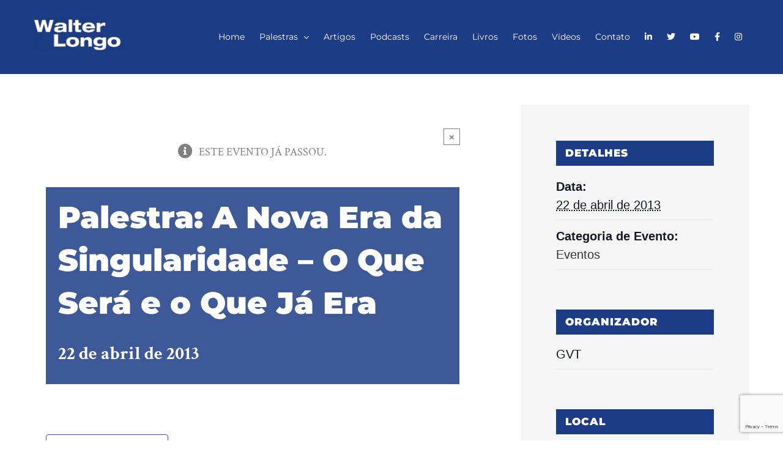

--- FILE ---
content_type: text/html; charset=UTF-8
request_url: https://walterlongo.com.br/evento/palestra-a-nova-era-da-singularidade-o-que-sera-e-o-que-ja-era/
body_size: 12304
content:
<!DOCTYPE html><html class="avada-html-layout-wide avada-html-header-position-top" lang="pt-BR" prefix="og: http://ogp.me/ns# fb: http://ogp.me/ns/fb#"><head><meta http-equiv="X-UA-Compatible" content="IE=edge" /><meta http-equiv="Content-Type" content="text/html; charset=utf-8"/><meta name="viewport" content="width=device-width, initial-scale=1" /><link rel='stylesheet' id='tribe-events-views-v2-print-css' href='https://walterlongo.com.br/wp-content/plugins/the-events-calendar/src/resources/css/views-print.min.css?ver=6.1.2.1' type='text/css' media='print' /><meta name='robots' content='index, follow, max-image-preview:large, max-snippet:-1, max-video-preview:-1' /> <!-- This site is optimized with the Yoast SEO plugin v20.9 - https://yoast.com/wordpress/plugins/seo/ --><title>Palestra: A Nova Era da Singularidade - O Que Será e o Que Já Era - Walter Longo</title><link rel="stylesheet" id="siteground-optimizer-combined-css-2051ae6957097aea1bec54da068a0040" href="https://walterlongo.com.br/wp-content/uploads/siteground-optimizer-assets/siteground-optimizer-combined-css-2051ae6957097aea1bec54da068a0040.css" media="all" /><link rel="canonical" href="https://walterlongo.com.br/evento/palestra-a-nova-era-da-singularidade-o-que-sera-e-o-que-ja-era/" /><meta property="og:locale" content="pt_BR" /><meta property="og:type" content="article" /><meta property="og:title" content="Palestra: A Nova Era da Singularidade - O Que Será e o Que Já Era - Walter Longo" /><meta property="og:url" content="https://walterlongo.com.br/evento/palestra-a-nova-era-da-singularidade-o-que-sera-e-o-que-ja-era/" /><meta property="og:site_name" content="Walter Longo" /><meta name="twitter:card" content="summary_large_image" /> <script type="application/ld+json" class="yoast-schema-graph">{"@context":"https://schema.org","@graph":[{"@type":"WebPage","@id":"https://walterlongo.com.br/evento/palestra-a-nova-era-da-singularidade-o-que-sera-e-o-que-ja-era/","url":"https://walterlongo.com.br/evento/palestra-a-nova-era-da-singularidade-o-que-sera-e-o-que-ja-era/","name":"Palestra: A Nova Era da Singularidade - O Que Será e o Que Já Era - Walter Longo","isPartOf":{"@id":"https://walterlongo.com.br/#website"},"datePublished":"2018-10-05T18:13:25+00:00","dateModified":"2018-10-05T18:13:25+00:00","breadcrumb":{"@id":"https://walterlongo.com.br/evento/palestra-a-nova-era-da-singularidade-o-que-sera-e-o-que-ja-era/#breadcrumb"},"inLanguage":"pt-BR","potentialAction":[{"@type":"ReadAction","target":["https://walterlongo.com.br/evento/palestra-a-nova-era-da-singularidade-o-que-sera-e-o-que-ja-era/"]}]},{"@type":"BreadcrumbList","@id":"https://walterlongo.com.br/evento/palestra-a-nova-era-da-singularidade-o-que-sera-e-o-que-ja-era/#breadcrumb","itemListElement":[{"@type":"ListItem","position":1,"name":"Início","item":"https://walterlongo.com.br/"},{"@type":"ListItem","position":2,"name":"Eventos","item":"https://walterlongo.com.br/eventos/"},{"@type":"ListItem","position":3,"name":"Palestra: A Nova Era da Singularidade &#8211; O Que Será e o Que Já Era"}]},{"@type":"WebSite","@id":"https://walterlongo.com.br/#website","url":"https://walterlongo.com.br/","name":"Walter Longo","description":"Especialista em Inovação e Transformação Digital","publisher":{"@id":"https://walterlongo.com.br/#organization"},"potentialAction":[{"@type":"SearchAction","target":{"@type":"EntryPoint","urlTemplate":"https://walterlongo.com.br/?s={search_term_string}"},"query-input":"required name=search_term_string"}],"inLanguage":"pt-BR"},{"@type":"Organization","@id":"https://walterlongo.com.br/#organization","name":"Walter Longo","url":"https://walterlongo.com.br/","logo":{"@type":"ImageObject","inLanguage":"pt-BR","@id":"https://walterlongo.com.br/#/schema/logo/image/","url":"https://walterlongo.com.br/wp-content/uploads/2018/04/logo.png","contentUrl":"https://walterlongo.com.br/wp-content/uploads/2018/04/logo.png","width":170,"height":60,"caption":"Walter Longo"},"image":{"@id":"https://walterlongo.com.br/#/schema/logo/image/"}},{"@type":"Event","name":"Palestra: A Nova Era da Singularidade &#8211; O Que Será e o Que Já Era","description":"","url":"https://walterlongo.com.br/evento/palestra-a-nova-era-da-singularidade-o-que-sera-e-o-que-ja-era/","eventAttendanceMode":"https://schema.org/OfflineEventAttendanceMode","eventStatus":"https://schema.org/EventScheduled","startDate":"2013-04-22T00:00:00-03:00","endDate":"2013-04-22T23:59:59-03:00","location":{"@type":"Place","name":"Curitiba-PR","description":"","url":"","address":{"@type":"PostalAddress"},"telephone":"","sameAs":""},"organizer":{"@type":"Person","name":"GVT","description":"","url":"","telephone":"","email":""},"@id":"https://walterlongo.com.br/evento/palestra-a-nova-era-da-singularidade-o-que-sera-e-o-que-ja-era/#event","mainEntityOfPage":{"@id":"https://walterlongo.com.br/evento/palestra-a-nova-era-da-singularidade-o-que-sera-e-o-que-ja-era/"}}]}</script> <!-- / Yoast SEO plugin. --><link rel="alternate" type="text/calendar" title="Walter Longo &raquo; do iCal Feed" href="https://walterlongo.com.br/eventos/?ical=1" /><meta property="og:title" content="Palestra: A Nova Era da Singularidade - O Que Será e o Que Já Era"/><meta property="og:type" content="article"/><meta property="og:url" content="https://walterlongo.com.br/evento/palestra-a-nova-era-da-singularidade-o-que-sera-e-o-que-ja-era/"/><meta property="og:site_name" content="Walter Longo"/><meta property="og:description" content=""/><meta property="og:image" content="https://walterlongo.com.br/wp-content/uploads/2018/04/logo.png"/> <style id='global-styles-inline-css' type='text/css'> body{--wp--preset--color--black: #000000;--wp--preset--color--cyan-bluish-gray: #abb8c3;--wp--preset--color--white: #ffffff;--wp--preset--color--pale-pink: #f78da7;--wp--preset--color--vivid-red: #cf2e2e;--wp--preset--color--luminous-vivid-orange: #ff6900;--wp--preset--color--luminous-vivid-amber: #fcb900;--wp--preset--color--light-green-cyan: #7bdcb5;--wp--preset--color--vivid-green-cyan: #00d084;--wp--preset--color--pale-cyan-blue: #8ed1fc;--wp--preset--color--vivid-cyan-blue: #0693e3;--wp--preset--color--vivid-purple: #9b51e0;--wp--preset--gradient--vivid-cyan-blue-to-vivid-purple: linear-gradient(135deg,rgba(6,147,227,1) 0%,rgb(155,81,224) 100%);--wp--preset--gradient--light-green-cyan-to-vivid-green-cyan: linear-gradient(135deg,rgb(122,220,180) 0%,rgb(0,208,130) 100%);--wp--preset--gradient--luminous-vivid-amber-to-luminous-vivid-orange: linear-gradient(135deg,rgba(252,185,0,1) 0%,rgba(255,105,0,1) 100%);--wp--preset--gradient--luminous-vivid-orange-to-vivid-red: linear-gradient(135deg,rgba(255,105,0,1) 0%,rgb(207,46,46) 100%);--wp--preset--gradient--very-light-gray-to-cyan-bluish-gray: linear-gradient(135deg,rgb(238,238,238) 0%,rgb(169,184,195) 100%);--wp--preset--gradient--cool-to-warm-spectrum: linear-gradient(135deg,rgb(74,234,220) 0%,rgb(151,120,209) 20%,rgb(207,42,186) 40%,rgb(238,44,130) 60%,rgb(251,105,98) 80%,rgb(254,248,76) 100%);--wp--preset--gradient--blush-light-purple: linear-gradient(135deg,rgb(255,206,236) 0%,rgb(152,150,240) 100%);--wp--preset--gradient--blush-bordeaux: linear-gradient(135deg,rgb(254,205,165) 0%,rgb(254,45,45) 50%,rgb(107,0,62) 100%);--wp--preset--gradient--luminous-dusk: linear-gradient(135deg,rgb(255,203,112) 0%,rgb(199,81,192) 50%,rgb(65,88,208) 100%);--wp--preset--gradient--pale-ocean: linear-gradient(135deg,rgb(255,245,203) 0%,rgb(182,227,212) 50%,rgb(51,167,181) 100%);--wp--preset--gradient--electric-grass: linear-gradient(135deg,rgb(202,248,128) 0%,rgb(113,206,126) 100%);--wp--preset--gradient--midnight: linear-gradient(135deg,rgb(2,3,129) 0%,rgb(40,116,252) 100%);--wp--preset--duotone--dark-grayscale: url('#wp-duotone-dark-grayscale');--wp--preset--duotone--grayscale: url('#wp-duotone-grayscale');--wp--preset--duotone--purple-yellow: url('#wp-duotone-purple-yellow');--wp--preset--duotone--blue-red: url('#wp-duotone-blue-red');--wp--preset--duotone--midnight: url('#wp-duotone-midnight');--wp--preset--duotone--magenta-yellow: url('#wp-duotone-magenta-yellow');--wp--preset--duotone--purple-green: url('#wp-duotone-purple-green');--wp--preset--duotone--blue-orange: url('#wp-duotone-blue-orange');--wp--preset--font-size--small: 13.5px;--wp--preset--font-size--medium: 20px;--wp--preset--font-size--large: 27px;--wp--preset--font-size--x-large: 42px;--wp--preset--font-size--normal: 18px;--wp--preset--font-size--xlarge: 36px;--wp--preset--font-size--huge: 54px;--wp--preset--spacing--20: 0.44rem;--wp--preset--spacing--30: 0.67rem;--wp--preset--spacing--40: 1rem;--wp--preset--spacing--50: 1.5rem;--wp--preset--spacing--60: 2.25rem;--wp--preset--spacing--70: 3.38rem;--wp--preset--spacing--80: 5.06rem;--wp--preset--shadow--natural: 6px 6px 9px rgba(0, 0, 0, 0.2);--wp--preset--shadow--deep: 12px 12px 50px rgba(0, 0, 0, 0.4);--wp--preset--shadow--sharp: 6px 6px 0px rgba(0, 0, 0, 0.2);--wp--preset--shadow--outlined: 6px 6px 0px -3px rgba(255, 255, 255, 1), 6px 6px rgba(0, 0, 0, 1);--wp--preset--shadow--crisp: 6px 6px 0px rgba(0, 0, 0, 1);}:where(.is-layout-flex){gap: 0.5em;}body .is-layout-flow > .alignleft{float: left;margin-inline-start: 0;margin-inline-end: 2em;}body .is-layout-flow > .alignright{float: right;margin-inline-start: 2em;margin-inline-end: 0;}body .is-layout-flow > .aligncenter{margin-left: auto !important;margin-right: auto !important;}body .is-layout-constrained > .alignleft{float: left;margin-inline-start: 0;margin-inline-end: 2em;}body .is-layout-constrained > .alignright{float: right;margin-inline-start: 2em;margin-inline-end: 0;}body .is-layout-constrained > .aligncenter{margin-left: auto !important;margin-right: auto !important;}body .is-layout-constrained > :where(:not(.alignleft):not(.alignright):not(.alignfull)){max-width: var(--wp--style--global--content-size);margin-left: auto !important;margin-right: auto !important;}body .is-layout-constrained > .alignwide{max-width: var(--wp--style--global--wide-size);}body .is-layout-flex{display: flex;}body .is-layout-flex{flex-wrap: wrap;align-items: center;}body .is-layout-flex > *{margin: 0;}:where(.wp-block-columns.is-layout-flex){gap: 2em;}.has-black-color{color: var(--wp--preset--color--black) !important;}.has-cyan-bluish-gray-color{color: var(--wp--preset--color--cyan-bluish-gray) !important;}.has-white-color{color: var(--wp--preset--color--white) !important;}.has-pale-pink-color{color: var(--wp--preset--color--pale-pink) !important;}.has-vivid-red-color{color: var(--wp--preset--color--vivid-red) !important;}.has-luminous-vivid-orange-color{color: var(--wp--preset--color--luminous-vivid-orange) !important;}.has-luminous-vivid-amber-color{color: var(--wp--preset--color--luminous-vivid-amber) !important;}.has-light-green-cyan-color{color: var(--wp--preset--color--light-green-cyan) !important;}.has-vivid-green-cyan-color{color: var(--wp--preset--color--vivid-green-cyan) !important;}.has-pale-cyan-blue-color{color: var(--wp--preset--color--pale-cyan-blue) !important;}.has-vivid-cyan-blue-color{color: var(--wp--preset--color--vivid-cyan-blue) !important;}.has-vivid-purple-color{color: var(--wp--preset--color--vivid-purple) !important;}.has-black-background-color{background-color: var(--wp--preset--color--black) !important;}.has-cyan-bluish-gray-background-color{background-color: var(--wp--preset--color--cyan-bluish-gray) !important;}.has-white-background-color{background-color: var(--wp--preset--color--white) !important;}.has-pale-pink-background-color{background-color: var(--wp--preset--color--pale-pink) !important;}.has-vivid-red-background-color{background-color: var(--wp--preset--color--vivid-red) !important;}.has-luminous-vivid-orange-background-color{background-color: var(--wp--preset--color--luminous-vivid-orange) !important;}.has-luminous-vivid-amber-background-color{background-color: var(--wp--preset--color--luminous-vivid-amber) !important;}.has-light-green-cyan-background-color{background-color: var(--wp--preset--color--light-green-cyan) !important;}.has-vivid-green-cyan-background-color{background-color: var(--wp--preset--color--vivid-green-cyan) !important;}.has-pale-cyan-blue-background-color{background-color: var(--wp--preset--color--pale-cyan-blue) !important;}.has-vivid-cyan-blue-background-color{background-color: var(--wp--preset--color--vivid-cyan-blue) !important;}.has-vivid-purple-background-color{background-color: var(--wp--preset--color--vivid-purple) !important;}.has-black-border-color{border-color: var(--wp--preset--color--black) !important;}.has-cyan-bluish-gray-border-color{border-color: var(--wp--preset--color--cyan-bluish-gray) !important;}.has-white-border-color{border-color: var(--wp--preset--color--white) !important;}.has-pale-pink-border-color{border-color: var(--wp--preset--color--pale-pink) !important;}.has-vivid-red-border-color{border-color: var(--wp--preset--color--vivid-red) !important;}.has-luminous-vivid-orange-border-color{border-color: var(--wp--preset--color--luminous-vivid-orange) !important;}.has-luminous-vivid-amber-border-color{border-color: var(--wp--preset--color--luminous-vivid-amber) !important;}.has-light-green-cyan-border-color{border-color: var(--wp--preset--color--light-green-cyan) !important;}.has-vivid-green-cyan-border-color{border-color: var(--wp--preset--color--vivid-green-cyan) !important;}.has-pale-cyan-blue-border-color{border-color: var(--wp--preset--color--pale-cyan-blue) !important;}.has-vivid-cyan-blue-border-color{border-color: var(--wp--preset--color--vivid-cyan-blue) !important;}.has-vivid-purple-border-color{border-color: var(--wp--preset--color--vivid-purple) !important;}.has-vivid-cyan-blue-to-vivid-purple-gradient-background{background: var(--wp--preset--gradient--vivid-cyan-blue-to-vivid-purple) !important;}.has-light-green-cyan-to-vivid-green-cyan-gradient-background{background: var(--wp--preset--gradient--light-green-cyan-to-vivid-green-cyan) !important;}.has-luminous-vivid-amber-to-luminous-vivid-orange-gradient-background{background: var(--wp--preset--gradient--luminous-vivid-amber-to-luminous-vivid-orange) !important;}.has-luminous-vivid-orange-to-vivid-red-gradient-background{background: var(--wp--preset--gradient--luminous-vivid-orange-to-vivid-red) !important;}.has-very-light-gray-to-cyan-bluish-gray-gradient-background{background: var(--wp--preset--gradient--very-light-gray-to-cyan-bluish-gray) !important;}.has-cool-to-warm-spectrum-gradient-background{background: var(--wp--preset--gradient--cool-to-warm-spectrum) !important;}.has-blush-light-purple-gradient-background{background: var(--wp--preset--gradient--blush-light-purple) !important;}.has-blush-bordeaux-gradient-background{background: var(--wp--preset--gradient--blush-bordeaux) !important;}.has-luminous-dusk-gradient-background{background: var(--wp--preset--gradient--luminous-dusk) !important;}.has-pale-ocean-gradient-background{background: var(--wp--preset--gradient--pale-ocean) !important;}.has-electric-grass-gradient-background{background: var(--wp--preset--gradient--electric-grass) !important;}.has-midnight-gradient-background{background: var(--wp--preset--gradient--midnight) !important;}.has-small-font-size{font-size: var(--wp--preset--font-size--small) !important;}.has-medium-font-size{font-size: var(--wp--preset--font-size--medium) !important;}.has-large-font-size{font-size: var(--wp--preset--font-size--large) !important;}.has-x-large-font-size{font-size: var(--wp--preset--font-size--x-large) !important;}
.wp-block-navigation a:where(:not(.wp-element-button)){color: inherit;}
:where(.wp-block-columns.is-layout-flex){gap: 2em;}
.wp-block-pullquote{font-size: 1.5em;line-height: 1.6;} </style> <!--[if IE]><link rel='stylesheet' id='avada-IE-css' href='https://walterlongo.com.br/wp-content/themes/Avada/assets/css/ie.min.css?ver=6.1.2' type='text/css' media='all' /> <style id='avada-IE-inline-css' type='text/css'> .avada-select-parent .select-arrow{background-color:#1c3d85}
.select-arrow{background-color:#1c3d85} </style> <![endif]--> <script type='text/javascript' src='https://walterlongo.com.br/wp-includes/js/jquery/jquery.min.js?ver=3.6.4' id='jquery-core-js'></script><link rel="https://api.w.org/" href="https://walterlongo.com.br/wp-json/" /><link rel="alternate" type="application/json" href="https://walterlongo.com.br/wp-json/wp/v2/tribe_events/2133" /><meta name="generator" content="WordPress 6.2.8" /><link rel='shortlink' href='https://walterlongo.com.br/?p=2133' /><link rel="alternate" type="application/json+oembed" href="https://walterlongo.com.br/wp-json/oembed/1.0/embed?url=https%3A%2F%2Fwalterlongo.com.br%2Fevento%2Fpalestra-a-nova-era-da-singularidade-o-que-sera-e-o-que-ja-era%2F" /><link rel="alternate" type="text/xml+oembed" href="https://walterlongo.com.br/wp-json/oembed/1.0/embed?url=https%3A%2F%2Fwalterlongo.com.br%2Fevento%2Fpalestra-a-nova-era-da-singularidade-o-que-sera-e-o-que-ja-era%2F&#038;format=xml" /><meta name="tec-api-version" content="v1"><meta name="tec-api-origin" content="https://walterlongo.com.br"><link rel="alternate" href="https://walterlongo.com.br/wp-json/tribe/events/v1/events/2133" /><style type="text/css" id="css-fb-visibility">@media screen and (max-width: 640px){body:not(.fusion-builder-ui-wireframe) .fusion-no-small-visibility{display:none !important;}}@media screen and (min-width: 641px) and (max-width: 1024px){body:not(.fusion-builder-ui-wireframe) .fusion-no-medium-visibility{display:none !important;}}@media screen and (min-width: 1025px){body:not(.fusion-builder-ui-wireframe) .fusion-no-large-visibility{display:none !important;}}</style><style type="text/css">.recentcomments a{display:inline !important;padding:0 !important;margin:0 !important;}</style><link rel="icon" href="https://walterlongo.com.br/wp-content/uploads/2019/05/favicon.png" sizes="32x32" /><link rel="icon" href="https://walterlongo.com.br/wp-content/uploads/2019/05/favicon.png" sizes="192x192" /><link rel="apple-touch-icon" href="https://walterlongo.com.br/wp-content/uploads/2019/05/favicon.png" /><meta name="msapplication-TileImage" content="https://walterlongo.com.br/wp-content/uploads/2019/05/favicon.png" /> <style type="text/css" id="wp-custom-css"> .tribe-events-single-event-title {
 color: #FFF!important;
}
.single-tribe_events .tribe-events-event-meta {
 font-size: 20px!important;
}
.fusion-main-menu .fusion-dropdown-menu .sub-menu li a:hover {
 background-color: #1c3d85!important;
 color: #FFF!important;
}
.fusion-main-menu .fusion-dropdown-menu .sub-menu li a {
 background-color: #1c3d85!important;
 color: #FFF!important;
} </style> <!-- Global site tag (gtag.js) - Google Analytics --> <script async src="https://www.googletagmanager.com/gtag/js?id=UA-148412078-1"></script> <script> window.dataLayer = window.dataLayer || [];
 function gtag(){dataLayer.push(arguments);}
 gtag('js', new Date());
 gtag('config', 'UA-148412078-1'); </script><style id="wpforms-css-vars-root"> :root {
 --wpforms-field-border-radius: 3px;
--wpforms-field-background-color: #ffffff;
--wpforms-field-border-color: rgba( 0, 0, 0, 0.25 );
--wpforms-field-text-color: rgba( 0, 0, 0, 0.7 );
--wpforms-label-color: rgba( 0, 0, 0, 0.85 );
--wpforms-label-sublabel-color: rgba( 0, 0, 0, 0.55 );
--wpforms-label-error-color: #d63637;
--wpforms-button-border-radius: 3px;
--wpforms-button-background-color: #066aab;
--wpforms-button-text-color: #ffffff;
--wpforms-field-size-input-height: 43px;
--wpforms-field-size-input-spacing: 15px;
--wpforms-field-size-font-size: 16px;
--wpforms-field-size-line-height: 19px;
--wpforms-field-size-padding-h: 14px;
--wpforms-field-size-checkbox-size: 16px;
--wpforms-field-size-sublabel-spacing: 5px;
--wpforms-field-size-icon-size: 1;
--wpforms-label-size-font-size: 16px;
--wpforms-label-size-line-height: 19px;
--wpforms-label-size-sublabel-font-size: 14px;
--wpforms-label-size-sublabel-line-height: 17px;
--wpforms-button-size-font-size: 17px;
--wpforms-button-size-height: 41px;
--wpforms-button-size-padding-h: 15px;
--wpforms-button-size-margin-top: 10px;
 } </style><meta name="google-site-verification" content="bA6PKQVr3_3y_qTVEgxpkgYTcC9yPenq446m8Onpz7Y" /></head><body data-rsssl=1 class="tribe_events-template-default single single-tribe_events postid-2133 tribe-events-page-template tribe-no-js fusion-image-hovers fusion-pagination-sizing fusion-button_size-large fusion-button_type-flat fusion-button_span-no avada-image-rollover-circle-no avada-image-rollover-no fusion-body ltr fusion-sticky-header no-mobile-slidingbar no-desktop-totop no-mobile-totop avada-has-rev-slider-styles fusion-disable-outline fusion-sub-menu-fade mobile-logo-pos-left layout-wide-mode avada-has-boxed-modal-shadow-none layout-scroll-offset-full avada-has-zero-margin-offset-top fusion-top-header menu-text-align-center mobile-menu-design-flyout fusion-show-pagination-text fusion-header-layout-v3 avada-responsive avada-footer-fx-sticky avada-menu-highlight-style-background fusion-search-form-classic fusion-main-menu-search-dropdown fusion-avatar-square avada-sticky-shrinkage avada-dropdown-styles avada-blog-layout-grid avada-blog-archive-layout-grid avada-ec-not-100-width avada-ec-meta-layout-sidebar avada-header-shadow-no avada-menu-icon-position-left avada-has-megamenu-shadow avada-has-pagetitle-bg-full avada-has-pagetitle-bg-parallax avada-has-100-footer avada-has-breadcrumb-mobile-hidden avada-has-titlebar-hide avada-header-border-color-full-transparent avada-has-pagination-padding avada-flyout-menu-direction-top events-single tribe-events-style-full tribe-events-style-theme"> <svg xmlns="http://www.w3.org/2000/svg" viewBox="0 0 0 0" width="0" height="0" focusable="false" role="none" style="visibility: hidden; position: absolute; left: -9999px; overflow: hidden;" ><defs><filter id="wp-duotone-dark-grayscale"><feColorMatrix color-interpolation-filters="sRGB" type="matrix" values=" .299 .587 .114 0 0 .299 .587 .114 0 0 .299 .587 .114 0 0 .299 .587 .114 0 0 " /><feComponentTransfer color-interpolation-filters="sRGB" ><feFuncR type="table" tableValues="0 0.49803921568627" /><feFuncG type="table" tableValues="0 0.49803921568627" /><feFuncB type="table" tableValues="0 0.49803921568627" /><feFuncA type="table" tableValues="1 1" /></feComponentTransfer><feComposite in2="SourceGraphic" operator="in" /></filter></defs></svg><svg xmlns="http://www.w3.org/2000/svg" viewBox="0 0 0 0" width="0" height="0" focusable="false" role="none" style="visibility: hidden; position: absolute; left: -9999px; overflow: hidden;" ><defs><filter id="wp-duotone-grayscale"><feColorMatrix color-interpolation-filters="sRGB" type="matrix" values=" .299 .587 .114 0 0 .299 .587 .114 0 0 .299 .587 .114 0 0 .299 .587 .114 0 0 " /><feComponentTransfer color-interpolation-filters="sRGB" ><feFuncR type="table" tableValues="0 1" /><feFuncG type="table" tableValues="0 1" /><feFuncB type="table" tableValues="0 1" /><feFuncA type="table" tableValues="1 1" /></feComponentTransfer><feComposite in2="SourceGraphic" operator="in" /></filter></defs></svg><svg xmlns="http://www.w3.org/2000/svg" viewBox="0 0 0 0" width="0" height="0" focusable="false" role="none" style="visibility: hidden; position: absolute; left: -9999px; overflow: hidden;" ><defs><filter id="wp-duotone-purple-yellow"><feColorMatrix color-interpolation-filters="sRGB" type="matrix" values=" .299 .587 .114 0 0 .299 .587 .114 0 0 .299 .587 .114 0 0 .299 .587 .114 0 0 " /><feComponentTransfer color-interpolation-filters="sRGB" ><feFuncR type="table" tableValues="0.54901960784314 0.98823529411765" /><feFuncG type="table" tableValues="0 1" /><feFuncB type="table" tableValues="0.71764705882353 0.25490196078431" /><feFuncA type="table" tableValues="1 1" /></feComponentTransfer><feComposite in2="SourceGraphic" operator="in" /></filter></defs></svg><svg xmlns="http://www.w3.org/2000/svg" viewBox="0 0 0 0" width="0" height="0" focusable="false" role="none" style="visibility: hidden; position: absolute; left: -9999px; overflow: hidden;" ><defs><filter id="wp-duotone-blue-red"><feColorMatrix color-interpolation-filters="sRGB" type="matrix" values=" .299 .587 .114 0 0 .299 .587 .114 0 0 .299 .587 .114 0 0 .299 .587 .114 0 0 " /><feComponentTransfer color-interpolation-filters="sRGB" ><feFuncR type="table" tableValues="0 1" /><feFuncG type="table" tableValues="0 0.27843137254902" /><feFuncB type="table" tableValues="0.5921568627451 0.27843137254902" /><feFuncA type="table" tableValues="1 1" /></feComponentTransfer><feComposite in2="SourceGraphic" operator="in" /></filter></defs></svg><svg xmlns="http://www.w3.org/2000/svg" viewBox="0 0 0 0" width="0" height="0" focusable="false" role="none" style="visibility: hidden; position: absolute; left: -9999px; overflow: hidden;" ><defs><filter id="wp-duotone-midnight"><feColorMatrix color-interpolation-filters="sRGB" type="matrix" values=" .299 .587 .114 0 0 .299 .587 .114 0 0 .299 .587 .114 0 0 .299 .587 .114 0 0 " /><feComponentTransfer color-interpolation-filters="sRGB" ><feFuncR type="table" tableValues="0 0" /><feFuncG type="table" tableValues="0 0.64705882352941" /><feFuncB type="table" tableValues="0 1" /><feFuncA type="table" tableValues="1 1" /></feComponentTransfer><feComposite in2="SourceGraphic" operator="in" /></filter></defs></svg><svg xmlns="http://www.w3.org/2000/svg" viewBox="0 0 0 0" width="0" height="0" focusable="false" role="none" style="visibility: hidden; position: absolute; left: -9999px; overflow: hidden;" ><defs><filter id="wp-duotone-magenta-yellow"><feColorMatrix color-interpolation-filters="sRGB" type="matrix" values=" .299 .587 .114 0 0 .299 .587 .114 0 0 .299 .587 .114 0 0 .299 .587 .114 0 0 " /><feComponentTransfer color-interpolation-filters="sRGB" ><feFuncR type="table" tableValues="0.78039215686275 1" /><feFuncG type="table" tableValues="0 0.94901960784314" /><feFuncB type="table" tableValues="0.35294117647059 0.47058823529412" /><feFuncA type="table" tableValues="1 1" /></feComponentTransfer><feComposite in2="SourceGraphic" operator="in" /></filter></defs></svg><svg xmlns="http://www.w3.org/2000/svg" viewBox="0 0 0 0" width="0" height="0" focusable="false" role="none" style="visibility: hidden; position: absolute; left: -9999px; overflow: hidden;" ><defs><filter id="wp-duotone-purple-green"><feColorMatrix color-interpolation-filters="sRGB" type="matrix" values=" .299 .587 .114 0 0 .299 .587 .114 0 0 .299 .587 .114 0 0 .299 .587 .114 0 0 " /><feComponentTransfer color-interpolation-filters="sRGB" ><feFuncR type="table" tableValues="0.65098039215686 0.40392156862745" /><feFuncG type="table" tableValues="0 1" /><feFuncB type="table" tableValues="0.44705882352941 0.4" /><feFuncA type="table" tableValues="1 1" /></feComponentTransfer><feComposite in2="SourceGraphic" operator="in" /></filter></defs></svg><svg xmlns="http://www.w3.org/2000/svg" viewBox="0 0 0 0" width="0" height="0" focusable="false" role="none" style="visibility: hidden; position: absolute; left: -9999px; overflow: hidden;" ><defs><filter id="wp-duotone-blue-orange"><feColorMatrix color-interpolation-filters="sRGB" type="matrix" values=" .299 .587 .114 0 0 .299 .587 .114 0 0 .299 .587 .114 0 0 .299 .587 .114 0 0 " /><feComponentTransfer color-interpolation-filters="sRGB" ><feFuncR type="table" tableValues="0.098039215686275 1" /><feFuncG type="table" tableValues="0 0.66274509803922" /><feFuncB type="table" tableValues="0.84705882352941 0.41960784313725" /><feFuncA type="table" tableValues="1 1" /></feComponentTransfer><feComposite in2="SourceGraphic" operator="in" /></filter></defs></svg> <a class="skip-link screen-reader-text" href="#content">Skip to content</a><div id="boxed-wrapper"><div class="fusion-sides-frame"></div><div id="wrapper" class="fusion-wrapper"><div id="home" style="position:relative;top:-1px;"></div><header class="fusion-header-wrapper"><div class="fusion-header-v3 fusion-logo-alignment fusion-logo-left fusion-sticky-menu- fusion-sticky-logo- fusion-mobile-logo-  fusion-mobile-menu-design-flyout fusion-header-has-flyout-menu"><div class="fusion-header-sticky-height"></div><div class="fusion-header"><div class="fusion-row"><div class="fusion-header-has-flyout-menu-content"><div class="fusion-logo" data-margin-top="30px" data-margin-bottom="30px" data-margin-left="0px" data-margin-right="0px"> <a class="fusion-logo-link"  href="https://walterlongo.com.br/" > <!-- standard logo --> <img src="https://walterlongo.com.br/wp-content/uploads/2018/04/logo.png" srcset="https://walterlongo.com.br/wp-content/uploads/2018/04/logo.png 1x" width="170" height="60" alt="Walter Longo Logotipo" data-retina_logo_url="" class="fusion-standard-logo" /> </a></div><nav class="fusion-main-menu" aria-label="Main Menu"><ul id="menu-main" class="fusion-menu"><li  id="menu-item-3656"  class="menu-item menu-item-type-post_type menu-item-object-page menu-item-home menu-item-3656"  data-item-id="3656"><a  href="https://walterlongo.com.br/" class="fusion-background-highlight"><span class="menu-text">Home</span></a></li><li  id="menu-item-9400"  class="menu-item menu-item-type-post_type menu-item-object-page menu-item-has-children menu-item-9400 fusion-dropdown-menu"  data-item-id="9400"><a  href="https://walterlongo.com.br/agenda-de-palestras/" class="fusion-background-highlight"><span class="menu-text">Palestras</span> <span class="fusion-caret"><i class="fusion-dropdown-indicator"></i></span></a><ul class="sub-menu"><li  id="menu-item-3422"  class="menu-item menu-item-type-post_type menu-item-object-page menu-item-3422 fusion-dropdown-submenu" ><a  href="https://walterlongo.com.br/agenda-de-palestras/" class="fusion-background-highlight"><span>Agenda</span></a></li><li  id="menu-item-9401"  class="menu-item menu-item-type-post_type menu-item-object-page menu-item-9401 fusion-dropdown-submenu" ><a  href="https://walterlongo.com.br/palestras/" class="fusion-background-highlight"><span>Temas</span></a></li></ul></li><li  id="menu-item-1131"  class="menu-item menu-item-type-post_type menu-item-object-page menu-item-1131"  data-item-id="1131"><a  href="https://walterlongo.com.br/artigos/" class="fusion-background-highlight"><span class="menu-text">Artigos</span></a></li><li  id="menu-item-5677"  class="menu-item menu-item-type-post_type menu-item-object-page menu-item-5677"  data-item-id="5677"><a  href="https://walterlongo.com.br/podcasts/" class="fusion-background-highlight"><span class="menu-text">Podcasts</span></a></li><li  id="menu-item-1130"  class="menu-item menu-item-type-post_type menu-item-object-page menu-item-1130"  data-item-id="1130"><a  href="https://walterlongo.com.br/carreira/" class="fusion-background-highlight"><span class="menu-text">Carreira</span></a></li><li  id="menu-item-1127"  class="menu-item menu-item-type-post_type menu-item-object-page menu-item-1127"  data-item-id="1127"><a  href="https://walterlongo.com.br/livros/" class="fusion-background-highlight"><span class="menu-text">Livros</span></a></li><li  id="menu-item-1128"  class="menu-item menu-item-type-post_type menu-item-object-page menu-item-1128"  data-item-id="1128"><a  href="https://walterlongo.com.br/fotos/" class="fusion-background-highlight"><span class="menu-text">Fotos</span></a></li><li  id="menu-item-3075"  class="menu-item menu-item-type-custom menu-item-object-custom menu-item-3075"  data-item-id="3075"><a  target="_blank" rel="noopener noreferrer" href="https://www.youtube.com/channel/UCWJFwtYeOdKgvJE-qK3YBsQ/videos" class="fusion-background-highlight"><span class="menu-text">Vídeos</span></a></li><li  id="menu-item-1134"  class="menu-item menu-item-type-custom menu-item-object-custom menu-item-1134"  data-item-id="1134"><a  href="#contato" class="fusion-background-highlight"><span class="menu-text">Contato</span></a></li><li  id="menu-item-3904"  class="menu-item menu-item-type-custom menu-item-object-custom menu-item-3904"  data-item-id="3904"><a  target="_blank" rel="noopener noreferrer" href="https://www.linkedin.com/in/walterlongo/" class="fusion-icon-only-link fusion-flex-link fusion-background-highlight"><span class="fusion-megamenu-icon"><i class="glyphicon fa-linkedin-in fab"></i></span><span class="menu-text"><span class="menu-title">Linkedin</span></span></a></li><li  id="menu-item-3905"  class="menu-item menu-item-type-custom menu-item-object-custom menu-item-3905"  data-item-id="3905"><a  target="_blank" rel="noopener noreferrer" href="https://twitter.com/walterlongo/" class="fusion-icon-only-link fusion-flex-link fusion-background-highlight"><span class="fusion-megamenu-icon"><i class="glyphicon fa-twitter fab"></i></span><span class="menu-text"><span class="menu-title">Twitter</span></span></a></li><li  id="menu-item-3906"  class="menu-item menu-item-type-custom menu-item-object-custom menu-item-3906"  data-item-id="3906"><a  target="_blank" rel="noopener noreferrer" href="https://www.youtube.com/user/walterlongo" class="fusion-icon-only-link fusion-flex-link fusion-background-highlight"><span class="fusion-megamenu-icon"><i class="glyphicon fa-youtube fab"></i></span><span class="menu-text"><span class="menu-title">Youtube</span></span></a></li><li  id="menu-item-3907"  class="menu-item menu-item-type-custom menu-item-object-custom menu-item-3907"  data-item-id="3907"><a  target="_blank" rel="noopener noreferrer" href="https://www.facebook.com/walterlongo" class="fusion-icon-only-link fusion-flex-link fusion-background-highlight"><span class="fusion-megamenu-icon"><i class="glyphicon fa-facebook-f fab"></i></span><span class="menu-text"><span class="menu-title">Facebook</span></span></a></li><li  id="menu-item-3911"  class="menu-item menu-item-type-custom menu-item-object-custom menu-item-3911"  data-item-id="3911"><a  target="_blank" rel="noopener noreferrer" href="https://www.instagram.com/wlongo/" class="fusion-icon-only-link fusion-flex-link fusion-background-highlight"><span class="fusion-megamenu-icon"><i class="glyphicon fa-instagram fab"></i></span><span class="menu-text"><span class="menu-title">Instagram</span></span></a></li></ul></nav><div class="fusion-mobile-navigation"><ul id="menu-mobile" class="fusion-mobile-menu"><li  id="menu-item-9402"  class="menu-item menu-item-type-post_type menu-item-object-page menu-item-home menu-item-9402"  data-item-id="9402"><a  href="https://walterlongo.com.br/" class="fusion-background-highlight"><span class="menu-text">Home</span></a></li><li  id="menu-item-9403"  class="menu-item menu-item-type-post_type menu-item-object-page menu-item-9403"  data-item-id="9403"><a  href="https://walterlongo.com.br/agenda-de-palestras/" class="fusion-background-highlight"><span class="menu-text">Agenda de Palestras</span></a></li><li  id="menu-item-9404"  class="menu-item menu-item-type-post_type menu-item-object-page menu-item-9404"  data-item-id="9404"><a  href="https://walterlongo.com.br/palestras/" class="fusion-background-highlight"><span class="menu-text">Temas de Palestras</span></a></li><li  id="menu-item-9405"  class="menu-item menu-item-type-post_type menu-item-object-page menu-item-9405"  data-item-id="9405"><a  href="https://walterlongo.com.br/artigos/" class="fusion-background-highlight"><span class="menu-text">Artigos</span></a></li><li  id="menu-item-9406"  class="menu-item menu-item-type-post_type menu-item-object-page menu-item-9406"  data-item-id="9406"><a  href="https://walterlongo.com.br/podcasts/" class="fusion-background-highlight"><span class="menu-text">Podcasts</span></a></li><li  id="menu-item-9407"  class="menu-item menu-item-type-post_type menu-item-object-page menu-item-9407"  data-item-id="9407"><a  href="https://walterlongo.com.br/carreira/" class="fusion-background-highlight"><span class="menu-text">Carreira</span></a></li><li  id="menu-item-9408"  class="menu-item menu-item-type-post_type menu-item-object-page menu-item-9408"  data-item-id="9408"><a  href="https://walterlongo.com.br/livros/" class="fusion-background-highlight"><span class="menu-text">Livros</span></a></li><li  id="menu-item-9410"  class="menu-item menu-item-type-custom menu-item-object-custom menu-item-9410"  data-item-id="9410"><a  href="https://www.youtube.com/channel/UCWJFwtYeOdKgvJE-qK3YBsQ/" class="fusion-background-highlight"><span class="menu-text">Vídeos</span></a></li><li  id="menu-item-9409"  class="menu-item menu-item-type-post_type menu-item-object-page menu-item-9409"  data-item-id="9409"><a  href="https://walterlongo.com.br/fotos/" class="fusion-background-highlight"><span class="menu-text">Fotos</span></a></li><li  id="menu-item-9411"  class="menu-item menu-item-type-custom menu-item-object-custom menu-item-9411"  data-item-id="9411"><a  href="#contato" class="fusion-background-highlight"><span class="menu-text">Contato</span></a></li><li  id="menu-item-9412"  class="menu-item menu-item-type-custom menu-item-object-custom menu-item-9412"  data-item-id="9412"><a  target="_blank" rel="noopener noreferrer" href="https://www.linkedin.com/in/walterlongo/" class="fusion-icon-only-link fusion-flex-link fusion-background-highlight"><span class="fusion-megamenu-icon"><i class="glyphicon fa-linkedin fab"></i></span><span class="menu-text"><span class="menu-title">Linkedin</span></span></a></li><li  id="menu-item-9413"  class="menu-item menu-item-type-custom menu-item-object-custom menu-item-9413"  data-item-id="9413"><a  target="_blank" rel="noopener noreferrer" href="https://twitter.com/walterlongo/" class="fusion-icon-only-link fusion-flex-link fusion-background-highlight"><span class="fusion-megamenu-icon"><i class="glyphicon fa-twitter fab"></i></span><span class="menu-text"><span class="menu-title">Twitter</span></span></a></li><li  id="menu-item-9414"  class="menu-item menu-item-type-custom menu-item-object-custom menu-item-9414"  data-item-id="9414"><a  target="_blank" rel="noopener noreferrer" href="https://www.youtube.com/user/walterlongo" class="fusion-icon-only-link fusion-flex-link fusion-background-highlight"><span class="fusion-megamenu-icon"><i class="glyphicon fa-youtube fab"></i></span><span class="menu-text"><span class="menu-title">YouTube</span></span></a></li><li  id="menu-item-9415"  class="menu-item menu-item-type-custom menu-item-object-custom menu-item-9415"  data-item-id="9415"><a  target="_blank" rel="noopener noreferrer" href="https://www.facebook.com/walterlongo" class="fusion-icon-only-link fusion-flex-link fusion-background-highlight"><span class="fusion-megamenu-icon"><i class="glyphicon fa-facebook fab"></i></span><span class="menu-text"><span class="menu-title">Facebook</span></span></a></li><li  id="menu-item-9416"  class="menu-item menu-item-type-custom menu-item-object-custom menu-item-9416"  data-item-id="9416"><a  target="_blank" rel="noopener noreferrer" href="https://www.instagram.com/wlongo/" class="fusion-icon-only-link fusion-flex-link fusion-background-highlight"><span class="fusion-megamenu-icon"><i class="glyphicon fa-instagram fab"></i></span><span class="menu-text"><span class="menu-title">Instagram</span></span></a></li></ul></div><div class="fusion-flyout-menu-icons fusion-flyout-mobile-menu-icons"> <a class="fusion-flyout-menu-toggle" aria-hidden="true" aria-label="Toggle Menu" href="#"><div class="fusion-toggle-icon-line"></div><div class="fusion-toggle-icon-line"></div><div class="fusion-toggle-icon-line"></div> </a></div><div class="fusion-flyout-menu-bg"></div><nav class="fusion-mobile-nav-holder fusion-flyout-menu fusion-flyout-mobile-menu" aria-label="Main Menu Mobile"></nav></div></div></div></div><div class="fusion-clearfix"></div></header><div id="sliders-container"></div><div class="avada-page-titlebar-wrapper"></div><main id="main" class="clearfix "><div class="fusion-row" style=""><section id="content" style="float: left;"><div id="tribe-events-pg-template"><div class="tribe-events-before-html"></div><span class="tribe-events-ajax-loading"><img class="tribe-events-spinner-medium" src="https://walterlongo.com.br/wp-content/plugins/the-events-calendar/src/resources/images/tribe-loading.gif" alt="Carregando Eventos" /></span><div id="tribe-events-content" class="tribe-events-single"> <!-- Notices --><div class="fusion-alert alert general alert-info fusion-alert-center tribe-events-notices fusion-alert-capitalize alert-dismissable" style="background-color:#ffffff;color:rgba(128,128,128,1);border-color:rgba(128,128,128,1);border-width:0px;"><button type="button" class="close toggle-alert" data-dismiss="alert" aria-hidden="true">&times;</button><div class="fusion-alert-content-wrapper"><span class="alert-icon"><i class="fa-lg fa fa-info-circle"></i></span><span class="fusion-alert-content"><span>Este evento já passou.</span></span></div></div><div id="post-2133" class="post-2133 tribe_events type-tribe_events status-publish hentry tribe_events_cat-eventos cat_eventos"><div class="fusion-events-featured-image fusion-events-single-title"><div class="fusion-events-single-title-content"><h2 class="tribe-events-single-event-title summary entry-title">Palestra: A Nova Era da Singularidade &#8211; O Que Será e o Que Já Era</h2><div class="tribe-events-schedule updated published tribe-clearfix"><h3><span class="tribe-event-date-start">22 de abril de 2013</span></h3></div></div></div> <!-- Event content --><div class="tribe-events-single-event-description tribe-events-content entry-content description"></div> <!-- .tribe-events-single-event-description --><div class="tribe-events tribe-common"><div class="tribe-events-c-subscribe-dropdown__container"><div class="tribe-events-c-subscribe-dropdown"><div class="tribe-common-c-btn-border tribe-events-c-subscribe-dropdown__button" tabindex="0"> <svg  class="tribe-common-c-svgicon tribe-common-c-svgicon--cal-export tribe-events-c-subscribe-dropdown__export-icon"  viewBox="0 0 23 17" xmlns="http://www.w3.org/2000/svg"> <path fill-rule="evenodd" clip-rule="evenodd" d="M.128.896V16.13c0 .211.145.383.323.383h15.354c.179 0 .323-.172.323-.383V.896c0-.212-.144-.383-.323-.383H.451C.273.513.128.684.128.896Zm16 6.742h-.901V4.679H1.009v10.729h14.218v-3.336h.901V7.638ZM1.01 1.614h14.218v2.058H1.009V1.614Z" /> <path d="M20.5 9.846H8.312M18.524 6.953l2.89 2.909-2.855 2.855" stroke-width="1.2" stroke-linecap="round" stroke-linejoin="round"/> </svg> <button class="tribe-events-c-subscribe-dropdown__button-text"> Adicionar ao calendário </button> <svg  class="tribe-common-c-svgicon tribe-common-c-svgicon--caret-down tribe-events-c-subscribe-dropdown__button-icon"  viewBox="0 0 10 7" xmlns="http://www.w3.org/2000/svg"><path fill-rule="evenodd" clip-rule="evenodd" d="M1.008.609L5 4.6 8.992.61l.958.958L5 6.517.05 1.566l.958-.958z" class="tribe-common-c-svgicon__svg-fill"/></svg></div><div class="tribe-events-c-subscribe-dropdown__content"><ul class="tribe-events-c-subscribe-dropdown__list" tabindex="0"><li class="tribe-events-c-subscribe-dropdown__list-item"> <a
 href="https://www.google.com/calendar/event?action=TEMPLATE&#038;dates=20130422T000000/20130422T235959&#038;text=Palestra%3A%20A%20Nova%20Era%20da%20Singularidade%20%26%238211%3B%20O%20Que%20Ser%C3%A1%20e%20o%20Que%20J%C3%A1%20Era&#038;location=Curitiba-PR&#038;trp=false&#038;ctz=America/Sao_Paulo&#038;sprop=website:https://walterlongo.com.br"
 class="tribe-events-c-subscribe-dropdown__list-item-link"
 tabindex="0"
 target="_blank"
 rel="noopener noreferrer nofollow noindex"
 > Google Agenda </a></li><li class="tribe-events-c-subscribe-dropdown__list-item"> <a
 href="webcal://walterlongo.com.br/evento/palestra-a-nova-era-da-singularidade-o-que-sera-e-o-que-ja-era/?ical=1"
 class="tribe-events-c-subscribe-dropdown__list-item-link"
 tabindex="0"
 target="_blank"
 rel="noopener noreferrer nofollow noindex"
 > iCalendar </a></li><li class="tribe-events-c-subscribe-dropdown__list-item"> <a
 href="https://outlook.office.com/owa/?path=/calendar/action/compose&#038;rrv=addevent&#038;startdt=2013-04-22T00:00:00&#038;enddt=2013-04-22T00:00:00&#038;location=Curitiba-PR&#038;subject=Palestra%3A%20A%20Nova%20Era%20da%20Singularidade%20-%20O%20Que%20Ser%C3%A1%20e%20o%20Que%20J%C3%A1%20Era&#038;body"
 class="tribe-events-c-subscribe-dropdown__list-item-link"
 tabindex="0"
 target="_blank"
 rel="noopener noreferrer nofollow noindex"
 > Outlook 365 </a></li><li class="tribe-events-c-subscribe-dropdown__list-item"> <a
 href="https://outlook.live.com/owa/?path=/calendar/action/compose&#038;rrv=addevent&#038;startdt=2013-04-22T00:00:00&#038;enddt=2013-04-22T00:00:00&#038;location=Curitiba-PR&#038;subject=Palestra%3A%20A%20Nova%20Era%20da%20Singularidade%20-%20O%20Que%20Ser%C3%A1%20e%20o%20Que%20J%C3%A1%20Era&#038;body"
 class="tribe-events-c-subscribe-dropdown__list-item-link"
 tabindex="0"
 target="_blank"
 rel="noopener noreferrer nofollow noindex"
 > Outlook Live </a></li></ul></div></div></div></div> <!-- Event meta --></div> <!-- #post-x --><div class="fusion-sharing-box fusion-single-sharing-box share-box"><h4></h4><div class="fusion-social-networks boxed-icons"><div class="fusion-social-networks-wrapper"><a  class="fusion-social-network-icon fusion-tooltip fusion-facebook fusion-icon-facebook" style="color:var(--sharing_social_links_icon_color);background-color:var(--sharing_social_links_box_color);border-color:var(--sharing_social_links_box_color);" href="https://www.facebook.com/sharer.php?u=https%3A%2F%2Fwalterlongo.com.br%2Fevento%2Fpalestra-a-nova-era-da-singularidade-o-que-sera-e-o-que-ja-era%2F&amp;t=Palestra%3A%20A%20Nova%20Era%20da%20Singularidade%20%26%238211%3B%20O%20Que%20Ser%C3%A1%20e%20o%20Que%20J%C3%A1%20Era" target="_blank" data-placement="top" data-title="Facebook" data-toggle="tooltip" title="Facebook"><span class="screen-reader-text">Facebook</span></a><a  class="fusion-social-network-icon fusion-tooltip fusion-twitter fusion-icon-twitter" style="color:var(--sharing_social_links_icon_color);background-color:var(--sharing_social_links_box_color);border-color:var(--sharing_social_links_box_color);" href="https://twitter.com/share?text=Palestra%3A%20A%20Nova%20Era%20da%20Singularidade%20%E2%80%93%20O%20Que%20Ser%C3%A1%20e%20o%20Que%20J%C3%A1%20Era&amp;url=https%3A%2F%2Fwalterlongo.com.br%2Fevento%2Fpalestra-a-nova-era-da-singularidade-o-que-sera-e-o-que-ja-era%2F" target="_blank" rel="noopener noreferrer" data-placement="top" data-title="Twitter" data-toggle="tooltip" title="Twitter"><span class="screen-reader-text">Twitter</span></a><a  class="fusion-social-network-icon fusion-tooltip fusion-linkedin fusion-icon-linkedin" style="color:var(--sharing_social_links_icon_color);background-color:var(--sharing_social_links_box_color);border-color:var(--sharing_social_links_box_color);" href="https://www.linkedin.com/shareArticle?mini=true&amp;url=https%3A%2F%2Fwalterlongo.com.br%2Fevento%2Fpalestra-a-nova-era-da-singularidade-o-que-sera-e-o-que-ja-era%2F&amp;title=Palestra%3A%20A%20Nova%20Era%20da%20Singularidade%20%26%238211%3B%20O%20Que%20Ser%C3%A1%20e%20o%20Que%20J%C3%A1%20Era&amp;summary=" target="_blank" rel="noopener noreferrer" data-placement="top" data-title="LinkedIn" data-toggle="tooltip" title="LinkedIn"><span class="screen-reader-text">LinkedIn</span></a><a  class="fusion-social-network-icon fusion-tooltip fusion-pinterest fusion-icon-pinterest fusion-last-social-icon" style="color:var(--sharing_social_links_icon_color);background-color:var(--sharing_social_links_box_color);border-color:var(--sharing_social_links_box_color);" href="http://pinterest.com/pin/create/button/?url=https%3A%2F%2Fwalterlongo.com.br%2Fevento%2Fpalestra-a-nova-era-da-singularidade-o-que-sera-e-o-que-ja-era%2F&amp;description=&amp;media=" target="_blank" rel="noopener noreferrer" data-placement="top" data-title="Pinterest" data-toggle="tooltip" title="Pinterest"><span class="screen-reader-text">Pinterest</span></a><div class="fusion-clearfix"></div></div></div></div> <!-- Event footer --><div id="tribe-events-footer"> <!-- Navigation --><h3 class="tribe-events-visuallyhidden">Evento Navegação</h3><ul class="tribe-events-sub-nav"><li class="tribe-events-nav-previous"><a href="https://walterlongo.com.br/evento/palestra-inovacao-em-marketing-a-necessidade-de-mudancas-na-relacao-com-o-consumidor-3/">Palestra: Inovação em Marketing &#8211; A Necessidade de Mudanças na Relação com o Consumidor</a></li><li class="tribe-events-nav-next"><a href="https://walterlongo.com.br/evento/palestra-aprendendo-a-empreender-os-desafios-para-quem-esta-comecando/">Palestra: Aprendendo a Empreender &#8211; Os Desafios Para Quem Está Começando</a></li></ul> <!-- .tribe-events-sub-nav --></div> <!-- #tribe-events-footer --></div><!-- #tribe-events-content --><div class="tribe-events-after-html"></div> <!--
Este calendário é fornecido por The Events Calendar.
http://evnt.is/18wn
--></div> <!-- #tribe-events-pg-template --></section><aside id="sidebar" role="complementary" class="sidebar fusion-widget-area fusion-content-widget-area fusion-sidebar-right fusion-" style="float: right;" ><div class="tribe-events-single-section tribe-events-event-meta primary tribe-clearfix"><div class="tribe-events-meta-group tribe-events-meta-group-details"><h4 class="tribe-events-single-section-title"> Detalhes</h4><dl><dt class="tribe-events-start-date-label"> Data:</dt><dd> <abbr class="tribe-events-abbr tribe-events-start-date published dtstart" title="2013-04-22"> 22 de abril de 2013 </abbr></dd><dt class="tribe-events-event-categories-label">Categoria de Evento:</dt><dd class="tribe-events-event-categories"><a href="https://walterlongo.com.br/eventos/categoria/eventos/" rel="tag">Eventos</a></dd></dl></div><div class="tribe-events-meta-group tribe-events-meta-group-organizer"><h4 class="tribe-events-single-section-title">Organizador</h4><dl><dt style="display:none;"></dt><dd class="tribe-organizer"> GVT</dd></dl></div></div><div class="tribe-events-single-section tribe-events-event-meta secondary tribe-clearfix"><div class="tribe-events-meta-group tribe-events-meta-group-venue"><h4 class="tribe-events-single-section-title"> Local</h4><dl><dd class="tribe-venue"> Curitiba-PR</dd></dl></div></div></aside></div> <!-- fusion-row --></main> <!-- #main --><div class="fusion-footer"><footer id="footer" class="fusion-footer-copyright-area fusion-footer-copyright-center"><div class="fusion-row"><div class="fusion-copyright-content"><div class="fusion-copyright-notice"><div> © Walter Longo <script>document.write(new Date().getFullYear())</script> - Desenvolvido por <a target="_blank" href="https://dindigital.io/">DIN DIGITAL</a></div></div></div> <!-- fusion-fusion-copyright-content --></div> <!-- fusion-row --></footer> <!-- #footer --></div> <!-- fusion-footer --><div class="fusion-sliding-bar-wrapper"></div></div> <!-- wrapper --></div> <!-- #boxed-wrapper --><div class="fusion-top-frame"></div><div class="fusion-bottom-frame"></div><div class="fusion-boxed-shadow"></div> <a class="fusion-one-page-text-link fusion-page-load-link"></a><div class="avada-footer-scripts"> <script> /* <![CDATA[ */var tribe_l10n_datatables = {"aria":{"sort_ascending":": ative para ordenar a coluna ascendente","sort_descending":": ative para ordenar a coluna descendente"},"length_menu":"Mostre itens do _MENU_","empty_table":"Sem dados dispon\u00edveis na tabela","info":"Mostrando _START_ a _END_ de _TOTAL_ entradas","info_empty":"Mostrando 0 a 0 de 0 entradas","info_filtered":"(filtrado de _MAX_ entradas totais)","zero_records":"Nenhum registro foi encontrado","search":"Pesquisar:","all_selected_text":"Todos os itens dessa p\u00e1gina foram selecionados. ","select_all_link":"Selecionar todas as p\u00e1ginas","clear_selection":"Limpar sele\u00e7\u00e3o.","pagination":{"all":"Todos","next":"Pr\u00f3ximo","previous":"Anterior"},"select":{"rows":{"0":"","_":": %d linhas selecionadas","1":": 1 linha selecionada"}},"datepicker":{"dayNames":["domingo","segunda-feira","ter\u00e7a-feira","quarta-feira","quinta-feira","sexta-feira","s\u00e1bado"],"dayNamesShort":["dom","seg","ter","qua","qui","sex","s\u00e1b"],"dayNamesMin":["D","S","T","Q","Q","S","S"],"monthNames":["janeiro","fevereiro","mar\u00e7o","abril","maio","junho","julho","agosto","setembro","outubro","novembro","dezembro"],"monthNamesShort":["janeiro","fevereiro","mar\u00e7o","abril","maio","junho","julho","agosto","setembro","outubro","novembro","dezembro"],"monthNamesMin":["jan","fev","mar","abr","maio","jun","jul","ago","set","out","nov","dez"],"nextText":"Pr\u00f3ximo","prevText":"Anterior","currentText":"Hoje","closeText":"Feito","today":"Hoje","clear":"Limpar"}};/* ]]> */ </script> <script type='text/javascript' id='contact-form-7-js-extra'> /* <![CDATA[ */
var wpcf7 = {"api":{"root":"https:\/\/walterlongo.com.br\/wp-json\/","namespace":"contact-form-7\/v1"},"cached":"1"};
/* ]]> */ </script> <script type='text/javascript' id='fusion-video-general-js-extra'> /* <![CDATA[ */
var fusionVideoGeneralVars = {"status_vimeo":"1","status_yt":"1"};
/* ]]> */ </script> <script type='text/javascript' id='jquery-lightbox-js-extra'> /* <![CDATA[ */
var fusionLightboxVideoVars = {"lightbox_video_width":"1280","lightbox_video_height":"720"};
/* ]]> */ </script> <script type='text/javascript' id='fusion-lightbox-js-extra'> /* <![CDATA[ */
var fusionLightboxVars = {"status_lightbox":"1","lightbox_gallery":"1","lightbox_skin":"metro-white","lightbox_title":"1","lightbox_arrows":"1","lightbox_slideshow_speed":"5000","lightbox_autoplay":"","lightbox_opacity":"0.9","lightbox_desc":"1","lightbox_social":"1","lightbox_deeplinking":"1","lightbox_path":"vertical","lightbox_post_images":"1","lightbox_animation_speed":"normal"};
/* ]]> */ </script> <script type='text/javascript' id='avada-portfolio-js-extra'> /* <![CDATA[ */
var avadaPortfolioVars = {"lightbox_behavior":"all","infinite_finished_msg":"<em>All items displayed.<\/em>","infinite_blog_text":"<em>Loading the next set of posts...<\/em>","content_break_point":"800"};
/* ]]> */ </script> <script type='text/javascript' id='fusion-column-bg-image-js-extra'> /* <![CDATA[ */
var fusionBgImageVars = {"content_break_point":"800"};
/* ]]> */ </script> <script type='text/javascript' id='fusion-animations-js-extra'> /* <![CDATA[ */
var fusionAnimationsVars = {"status_css_animations":"desktop"};
/* ]]> */ </script> <script type='text/javascript' id='fusion-equal-heights-js-extra'> /* <![CDATA[ */
var fusionEqualHeightVars = {"content_break_point":"800"};
/* ]]> */ </script> <script type='text/javascript' id='fusion-video-bg-js-extra'> /* <![CDATA[ */
var fusionVideoBgVars = {"status_vimeo":"1","status_yt":"1"};
/* ]]> */ </script> <script type='text/javascript' id='fusion-container-js-extra'> /* <![CDATA[ */
var fusionContainerVars = {"content_break_point":"800","container_hundred_percent_height_mobile":"0","is_sticky_header_transparent":"0"};
/* ]]> */ </script> <script type='text/javascript' id='fusion-counters-box-js-extra'> /* <![CDATA[ */
var fusionCountersBox = {"counter_box_speed":"2500"};
/* ]]> */ </script> <script type='text/javascript' id='jquery-fusion-maps-js-extra'> /* <![CDATA[ */
var fusionMapsVars = {"admin_ajax":"https:\/\/walterlongo.com.br\/wp-admin\/admin-ajax.php"};
/* ]]> */ </script> <script type='text/javascript' id='fusion-recent-posts-js-extra'> /* <![CDATA[ */
var fusionRecentPostsVars = {"infinite_loading_text":"<em>Carregando as pr\u00f3ximas postagens...<\/em>","infinite_finished_msg":"<em>Todos os itens exibidos.<\/em>"};
/* ]]> */ </script> <script type='text/javascript' id='fusion-tabs-js-extra'> /* <![CDATA[ */
var fusionTabVars = {"content_break_point":"800"};
/* ]]> */ </script> <script type='text/javascript' id='fusion-testimonials-js-extra'> /* <![CDATA[ */
var fusionTestimonialVars = {"testimonials_speed":"7000"};
/* ]]> */ </script> <script type='text/javascript' id='fusion-video-js-extra'> /* <![CDATA[ */
var fusionVideoVars = {"status_vimeo":"1"};
/* ]]> */ </script> <script type='text/javascript' id='fusion-carousel-js-extra'> /* <![CDATA[ */
var fusionCarouselVars = {"related_posts_speed":"2500","carousel_speed":"2500"};
/* ]]> */ </script> <script type='text/javascript' id='fusion-flexslider-js-extra'> /* <![CDATA[ */
var fusionFlexSliderVars = {"status_vimeo":"1","slideshow_autoplay":"1","slideshow_speed":"7000","pagination_video_slide":"","status_yt":"1","flex_smoothHeight":"false"};
/* ]]> */ </script> <script type='text/javascript' id='fusion-blog-js-extra'> /* <![CDATA[ */
var fusionBlogVars = {"infinite_blog_text":"<em>Carregando as pr\u00f3ximas postagens...<\/em>","infinite_finished_msg":"<em>All items displayed.<\/em>","slideshow_autoplay":"1","lightbox_behavior":"all","blog_pagination_type":"pagination"};
/* ]]> */ </script> <script type='text/javascript' id='avada-header-js-extra'> /* <![CDATA[ */
var avadaHeaderVars = {"header_position":"top","header_sticky":"1","header_sticky_type2_layout":"menu_only","header_sticky_shadow":"1","side_header_break_point":"1200","header_sticky_mobile":"1","header_sticky_tablet":"1","mobile_menu_design":"flyout","sticky_header_shrinkage":"1","nav_height":"120","nav_highlight_border":"0","nav_highlight_style":"background","logo_margin_top":"30px","logo_margin_bottom":"30px","layout_mode":"wide","header_padding_top":"0px","header_padding_bottom":"0px","scroll_offset":"full"};
/* ]]> */ </script> <script type='text/javascript' id='avada-menu-js-extra'> /* <![CDATA[ */
var avadaMenuVars = {"site_layout":"wide","header_position":"top","logo_alignment":"left","header_sticky":"1","header_sticky_mobile":"1","header_sticky_tablet":"1","side_header_break_point":"1200","megamenu_base_width":"custom_width","mobile_menu_design":"flyout","dropdown_goto":"Ir para...","mobile_nav_cart":"Carrinho de Compras","mobile_submenu_open":"Open submenu of %s","mobile_submenu_close":"Close submenu of %s","submenu_slideout":"1"};
/* ]]> */ </script> <script type='text/javascript' id='fusion-scroll-to-anchor-js-extra'> /* <![CDATA[ */
var fusionScrollToAnchorVars = {"content_break_point":"800","container_hundred_percent_height_mobile":"0"};
/* ]]> */ </script> <script type='text/javascript' id='fusion-responsive-typography-js-extra'> /* <![CDATA[ */
var fusionTypographyVars = {"site_width":"1170px","typography_responsive":"1","typography_sensitivity":"0.60","typography_factor":"1.50","elements":"h1, h2, h3, h4, h5, h6"};
/* ]]> */ </script> <script type='text/javascript' id='avada-comments-js-extra'> /* <![CDATA[ */
var avadaCommentVars = {"title_style_type":"none","title_margin_top":"0px","title_margin_bottom":"0px"};
/* ]]> */ </script> <script type='text/javascript' id='avada-sidebars-js-extra'> /* <![CDATA[ */
var avadaSidebarsVars = {"header_position":"top","header_layout":"v3","header_sticky":"1","header_sticky_type2_layout":"menu_only","side_header_break_point":"1200","header_sticky_tablet":"1","sticky_header_shrinkage":"1","nav_height":"120","sidebar_break_point":"800"};
/* ]]> */ </script> <script type='text/javascript' id='avada-drop-down-js-extra'> /* <![CDATA[ */
var avadaSelectVars = {"avada_drop_down":"1"};
/* ]]> */ </script> <script type='text/javascript' id='avada-fade-js-extra'> /* <![CDATA[ */
var avadaFadeVars = {"page_title_fading":"1","header_position":"top"};
/* ]]> */ </script> <script type='text/javascript' id='avada-elastic-slider-js-extra'> /* <![CDATA[ */
var avadaElasticSliderVars = {"tfes_autoplay":"1","tfes_animation":"sides","tfes_interval":"3000","tfes_speed":"800","tfes_width":"150"};
/* ]]> */ </script> <script type='text/javascript' id='avada-fusion-slider-js-extra'> /* <![CDATA[ */
var avadaFusionSliderVars = {"side_header_break_point":"1200","slider_position":"below","header_transparency":"0","mobile_header_transparency":"0","header_position":"top","content_break_point":"800","status_vimeo":"1"};
/* ]]> */ </script> <script defer type='text/javascript' src='https://www.google.com/recaptcha/api.js?render=6LcC-28aAAAAAP5qHiemDdEb36KTtDy95y4-4CZB&ver=3.0' id='google-recaptcha-js'></script> <script type='text/javascript' src='https://walterlongo.com.br/wp-includes/js/dist/vendor/wp-polyfill.min.js?ver=3.15.0' id='wp-polyfill-js'></script> <script type='text/javascript' id='wpcf7-recaptcha-js-extra'> /* <![CDATA[ */
var wpcf7_recaptcha = {"sitekey":"6LcC-28aAAAAAP5qHiemDdEb36KTtDy95y4-4CZB","actions":{"homepage":"homepage","contactform":"contactform"}};
/* ]]> */ </script> <script type="text/javascript"> jQuery( document ).ready( function() {
 var ajaxurl = 'https://walterlongo.com.br/wp-admin/admin-ajax.php';
 if ( 0 < jQuery( '.fusion-login-nonce' ).length ) {
 jQuery.get( ajaxurl, { 'action': 'fusion_login_nonce' }, function( response ) {
 jQuery( '.fusion-login-nonce' ).html( response );
 });
 }
 });
 </script></div> <script defer src="https://walterlongo.com.br/wp-content/uploads/siteground-optimizer-assets/siteground-optimizer-combined-js-d99ab34e0b69a49ce237dd8325a1ef8b.js"></script><script defer src="https://static.cloudflareinsights.com/beacon.min.js/vcd15cbe7772f49c399c6a5babf22c1241717689176015" integrity="sha512-ZpsOmlRQV6y907TI0dKBHq9Md29nnaEIPlkf84rnaERnq6zvWvPUqr2ft8M1aS28oN72PdrCzSjY4U6VaAw1EQ==" data-cf-beacon='{"version":"2024.11.0","token":"aea55c179f4d49bd80fcbcfe77479c84","r":1,"server_timing":{"name":{"cfCacheStatus":true,"cfEdge":true,"cfExtPri":true,"cfL4":true,"cfOrigin":true,"cfSpeedBrain":true},"location_startswith":null}}' crossorigin="anonymous"></script>
</body></html>

--- FILE ---
content_type: text/html; charset=utf-8
request_url: https://www.google.com/recaptcha/api2/anchor?ar=1&k=6LcC-28aAAAAAP5qHiemDdEb36KTtDy95y4-4CZB&co=aHR0cHM6Ly93YWx0ZXJsb25nby5jb20uYnI6NDQz&hl=en&v=PoyoqOPhxBO7pBk68S4YbpHZ&size=invisible&anchor-ms=20000&execute-ms=30000&cb=se6sljrxxw8i
body_size: 48523
content:
<!DOCTYPE HTML><html dir="ltr" lang="en"><head><meta http-equiv="Content-Type" content="text/html; charset=UTF-8">
<meta http-equiv="X-UA-Compatible" content="IE=edge">
<title>reCAPTCHA</title>
<style type="text/css">
/* cyrillic-ext */
@font-face {
  font-family: 'Roboto';
  font-style: normal;
  font-weight: 400;
  font-stretch: 100%;
  src: url(//fonts.gstatic.com/s/roboto/v48/KFO7CnqEu92Fr1ME7kSn66aGLdTylUAMa3GUBHMdazTgWw.woff2) format('woff2');
  unicode-range: U+0460-052F, U+1C80-1C8A, U+20B4, U+2DE0-2DFF, U+A640-A69F, U+FE2E-FE2F;
}
/* cyrillic */
@font-face {
  font-family: 'Roboto';
  font-style: normal;
  font-weight: 400;
  font-stretch: 100%;
  src: url(//fonts.gstatic.com/s/roboto/v48/KFO7CnqEu92Fr1ME7kSn66aGLdTylUAMa3iUBHMdazTgWw.woff2) format('woff2');
  unicode-range: U+0301, U+0400-045F, U+0490-0491, U+04B0-04B1, U+2116;
}
/* greek-ext */
@font-face {
  font-family: 'Roboto';
  font-style: normal;
  font-weight: 400;
  font-stretch: 100%;
  src: url(//fonts.gstatic.com/s/roboto/v48/KFO7CnqEu92Fr1ME7kSn66aGLdTylUAMa3CUBHMdazTgWw.woff2) format('woff2');
  unicode-range: U+1F00-1FFF;
}
/* greek */
@font-face {
  font-family: 'Roboto';
  font-style: normal;
  font-weight: 400;
  font-stretch: 100%;
  src: url(//fonts.gstatic.com/s/roboto/v48/KFO7CnqEu92Fr1ME7kSn66aGLdTylUAMa3-UBHMdazTgWw.woff2) format('woff2');
  unicode-range: U+0370-0377, U+037A-037F, U+0384-038A, U+038C, U+038E-03A1, U+03A3-03FF;
}
/* math */
@font-face {
  font-family: 'Roboto';
  font-style: normal;
  font-weight: 400;
  font-stretch: 100%;
  src: url(//fonts.gstatic.com/s/roboto/v48/KFO7CnqEu92Fr1ME7kSn66aGLdTylUAMawCUBHMdazTgWw.woff2) format('woff2');
  unicode-range: U+0302-0303, U+0305, U+0307-0308, U+0310, U+0312, U+0315, U+031A, U+0326-0327, U+032C, U+032F-0330, U+0332-0333, U+0338, U+033A, U+0346, U+034D, U+0391-03A1, U+03A3-03A9, U+03B1-03C9, U+03D1, U+03D5-03D6, U+03F0-03F1, U+03F4-03F5, U+2016-2017, U+2034-2038, U+203C, U+2040, U+2043, U+2047, U+2050, U+2057, U+205F, U+2070-2071, U+2074-208E, U+2090-209C, U+20D0-20DC, U+20E1, U+20E5-20EF, U+2100-2112, U+2114-2115, U+2117-2121, U+2123-214F, U+2190, U+2192, U+2194-21AE, U+21B0-21E5, U+21F1-21F2, U+21F4-2211, U+2213-2214, U+2216-22FF, U+2308-230B, U+2310, U+2319, U+231C-2321, U+2336-237A, U+237C, U+2395, U+239B-23B7, U+23D0, U+23DC-23E1, U+2474-2475, U+25AF, U+25B3, U+25B7, U+25BD, U+25C1, U+25CA, U+25CC, U+25FB, U+266D-266F, U+27C0-27FF, U+2900-2AFF, U+2B0E-2B11, U+2B30-2B4C, U+2BFE, U+3030, U+FF5B, U+FF5D, U+1D400-1D7FF, U+1EE00-1EEFF;
}
/* symbols */
@font-face {
  font-family: 'Roboto';
  font-style: normal;
  font-weight: 400;
  font-stretch: 100%;
  src: url(//fonts.gstatic.com/s/roboto/v48/KFO7CnqEu92Fr1ME7kSn66aGLdTylUAMaxKUBHMdazTgWw.woff2) format('woff2');
  unicode-range: U+0001-000C, U+000E-001F, U+007F-009F, U+20DD-20E0, U+20E2-20E4, U+2150-218F, U+2190, U+2192, U+2194-2199, U+21AF, U+21E6-21F0, U+21F3, U+2218-2219, U+2299, U+22C4-22C6, U+2300-243F, U+2440-244A, U+2460-24FF, U+25A0-27BF, U+2800-28FF, U+2921-2922, U+2981, U+29BF, U+29EB, U+2B00-2BFF, U+4DC0-4DFF, U+FFF9-FFFB, U+10140-1018E, U+10190-1019C, U+101A0, U+101D0-101FD, U+102E0-102FB, U+10E60-10E7E, U+1D2C0-1D2D3, U+1D2E0-1D37F, U+1F000-1F0FF, U+1F100-1F1AD, U+1F1E6-1F1FF, U+1F30D-1F30F, U+1F315, U+1F31C, U+1F31E, U+1F320-1F32C, U+1F336, U+1F378, U+1F37D, U+1F382, U+1F393-1F39F, U+1F3A7-1F3A8, U+1F3AC-1F3AF, U+1F3C2, U+1F3C4-1F3C6, U+1F3CA-1F3CE, U+1F3D4-1F3E0, U+1F3ED, U+1F3F1-1F3F3, U+1F3F5-1F3F7, U+1F408, U+1F415, U+1F41F, U+1F426, U+1F43F, U+1F441-1F442, U+1F444, U+1F446-1F449, U+1F44C-1F44E, U+1F453, U+1F46A, U+1F47D, U+1F4A3, U+1F4B0, U+1F4B3, U+1F4B9, U+1F4BB, U+1F4BF, U+1F4C8-1F4CB, U+1F4D6, U+1F4DA, U+1F4DF, U+1F4E3-1F4E6, U+1F4EA-1F4ED, U+1F4F7, U+1F4F9-1F4FB, U+1F4FD-1F4FE, U+1F503, U+1F507-1F50B, U+1F50D, U+1F512-1F513, U+1F53E-1F54A, U+1F54F-1F5FA, U+1F610, U+1F650-1F67F, U+1F687, U+1F68D, U+1F691, U+1F694, U+1F698, U+1F6AD, U+1F6B2, U+1F6B9-1F6BA, U+1F6BC, U+1F6C6-1F6CF, U+1F6D3-1F6D7, U+1F6E0-1F6EA, U+1F6F0-1F6F3, U+1F6F7-1F6FC, U+1F700-1F7FF, U+1F800-1F80B, U+1F810-1F847, U+1F850-1F859, U+1F860-1F887, U+1F890-1F8AD, U+1F8B0-1F8BB, U+1F8C0-1F8C1, U+1F900-1F90B, U+1F93B, U+1F946, U+1F984, U+1F996, U+1F9E9, U+1FA00-1FA6F, U+1FA70-1FA7C, U+1FA80-1FA89, U+1FA8F-1FAC6, U+1FACE-1FADC, U+1FADF-1FAE9, U+1FAF0-1FAF8, U+1FB00-1FBFF;
}
/* vietnamese */
@font-face {
  font-family: 'Roboto';
  font-style: normal;
  font-weight: 400;
  font-stretch: 100%;
  src: url(//fonts.gstatic.com/s/roboto/v48/KFO7CnqEu92Fr1ME7kSn66aGLdTylUAMa3OUBHMdazTgWw.woff2) format('woff2');
  unicode-range: U+0102-0103, U+0110-0111, U+0128-0129, U+0168-0169, U+01A0-01A1, U+01AF-01B0, U+0300-0301, U+0303-0304, U+0308-0309, U+0323, U+0329, U+1EA0-1EF9, U+20AB;
}
/* latin-ext */
@font-face {
  font-family: 'Roboto';
  font-style: normal;
  font-weight: 400;
  font-stretch: 100%;
  src: url(//fonts.gstatic.com/s/roboto/v48/KFO7CnqEu92Fr1ME7kSn66aGLdTylUAMa3KUBHMdazTgWw.woff2) format('woff2');
  unicode-range: U+0100-02BA, U+02BD-02C5, U+02C7-02CC, U+02CE-02D7, U+02DD-02FF, U+0304, U+0308, U+0329, U+1D00-1DBF, U+1E00-1E9F, U+1EF2-1EFF, U+2020, U+20A0-20AB, U+20AD-20C0, U+2113, U+2C60-2C7F, U+A720-A7FF;
}
/* latin */
@font-face {
  font-family: 'Roboto';
  font-style: normal;
  font-weight: 400;
  font-stretch: 100%;
  src: url(//fonts.gstatic.com/s/roboto/v48/KFO7CnqEu92Fr1ME7kSn66aGLdTylUAMa3yUBHMdazQ.woff2) format('woff2');
  unicode-range: U+0000-00FF, U+0131, U+0152-0153, U+02BB-02BC, U+02C6, U+02DA, U+02DC, U+0304, U+0308, U+0329, U+2000-206F, U+20AC, U+2122, U+2191, U+2193, U+2212, U+2215, U+FEFF, U+FFFD;
}
/* cyrillic-ext */
@font-face {
  font-family: 'Roboto';
  font-style: normal;
  font-weight: 500;
  font-stretch: 100%;
  src: url(//fonts.gstatic.com/s/roboto/v48/KFO7CnqEu92Fr1ME7kSn66aGLdTylUAMa3GUBHMdazTgWw.woff2) format('woff2');
  unicode-range: U+0460-052F, U+1C80-1C8A, U+20B4, U+2DE0-2DFF, U+A640-A69F, U+FE2E-FE2F;
}
/* cyrillic */
@font-face {
  font-family: 'Roboto';
  font-style: normal;
  font-weight: 500;
  font-stretch: 100%;
  src: url(//fonts.gstatic.com/s/roboto/v48/KFO7CnqEu92Fr1ME7kSn66aGLdTylUAMa3iUBHMdazTgWw.woff2) format('woff2');
  unicode-range: U+0301, U+0400-045F, U+0490-0491, U+04B0-04B1, U+2116;
}
/* greek-ext */
@font-face {
  font-family: 'Roboto';
  font-style: normal;
  font-weight: 500;
  font-stretch: 100%;
  src: url(//fonts.gstatic.com/s/roboto/v48/KFO7CnqEu92Fr1ME7kSn66aGLdTylUAMa3CUBHMdazTgWw.woff2) format('woff2');
  unicode-range: U+1F00-1FFF;
}
/* greek */
@font-face {
  font-family: 'Roboto';
  font-style: normal;
  font-weight: 500;
  font-stretch: 100%;
  src: url(//fonts.gstatic.com/s/roboto/v48/KFO7CnqEu92Fr1ME7kSn66aGLdTylUAMa3-UBHMdazTgWw.woff2) format('woff2');
  unicode-range: U+0370-0377, U+037A-037F, U+0384-038A, U+038C, U+038E-03A1, U+03A3-03FF;
}
/* math */
@font-face {
  font-family: 'Roboto';
  font-style: normal;
  font-weight: 500;
  font-stretch: 100%;
  src: url(//fonts.gstatic.com/s/roboto/v48/KFO7CnqEu92Fr1ME7kSn66aGLdTylUAMawCUBHMdazTgWw.woff2) format('woff2');
  unicode-range: U+0302-0303, U+0305, U+0307-0308, U+0310, U+0312, U+0315, U+031A, U+0326-0327, U+032C, U+032F-0330, U+0332-0333, U+0338, U+033A, U+0346, U+034D, U+0391-03A1, U+03A3-03A9, U+03B1-03C9, U+03D1, U+03D5-03D6, U+03F0-03F1, U+03F4-03F5, U+2016-2017, U+2034-2038, U+203C, U+2040, U+2043, U+2047, U+2050, U+2057, U+205F, U+2070-2071, U+2074-208E, U+2090-209C, U+20D0-20DC, U+20E1, U+20E5-20EF, U+2100-2112, U+2114-2115, U+2117-2121, U+2123-214F, U+2190, U+2192, U+2194-21AE, U+21B0-21E5, U+21F1-21F2, U+21F4-2211, U+2213-2214, U+2216-22FF, U+2308-230B, U+2310, U+2319, U+231C-2321, U+2336-237A, U+237C, U+2395, U+239B-23B7, U+23D0, U+23DC-23E1, U+2474-2475, U+25AF, U+25B3, U+25B7, U+25BD, U+25C1, U+25CA, U+25CC, U+25FB, U+266D-266F, U+27C0-27FF, U+2900-2AFF, U+2B0E-2B11, U+2B30-2B4C, U+2BFE, U+3030, U+FF5B, U+FF5D, U+1D400-1D7FF, U+1EE00-1EEFF;
}
/* symbols */
@font-face {
  font-family: 'Roboto';
  font-style: normal;
  font-weight: 500;
  font-stretch: 100%;
  src: url(//fonts.gstatic.com/s/roboto/v48/KFO7CnqEu92Fr1ME7kSn66aGLdTylUAMaxKUBHMdazTgWw.woff2) format('woff2');
  unicode-range: U+0001-000C, U+000E-001F, U+007F-009F, U+20DD-20E0, U+20E2-20E4, U+2150-218F, U+2190, U+2192, U+2194-2199, U+21AF, U+21E6-21F0, U+21F3, U+2218-2219, U+2299, U+22C4-22C6, U+2300-243F, U+2440-244A, U+2460-24FF, U+25A0-27BF, U+2800-28FF, U+2921-2922, U+2981, U+29BF, U+29EB, U+2B00-2BFF, U+4DC0-4DFF, U+FFF9-FFFB, U+10140-1018E, U+10190-1019C, U+101A0, U+101D0-101FD, U+102E0-102FB, U+10E60-10E7E, U+1D2C0-1D2D3, U+1D2E0-1D37F, U+1F000-1F0FF, U+1F100-1F1AD, U+1F1E6-1F1FF, U+1F30D-1F30F, U+1F315, U+1F31C, U+1F31E, U+1F320-1F32C, U+1F336, U+1F378, U+1F37D, U+1F382, U+1F393-1F39F, U+1F3A7-1F3A8, U+1F3AC-1F3AF, U+1F3C2, U+1F3C4-1F3C6, U+1F3CA-1F3CE, U+1F3D4-1F3E0, U+1F3ED, U+1F3F1-1F3F3, U+1F3F5-1F3F7, U+1F408, U+1F415, U+1F41F, U+1F426, U+1F43F, U+1F441-1F442, U+1F444, U+1F446-1F449, U+1F44C-1F44E, U+1F453, U+1F46A, U+1F47D, U+1F4A3, U+1F4B0, U+1F4B3, U+1F4B9, U+1F4BB, U+1F4BF, U+1F4C8-1F4CB, U+1F4D6, U+1F4DA, U+1F4DF, U+1F4E3-1F4E6, U+1F4EA-1F4ED, U+1F4F7, U+1F4F9-1F4FB, U+1F4FD-1F4FE, U+1F503, U+1F507-1F50B, U+1F50D, U+1F512-1F513, U+1F53E-1F54A, U+1F54F-1F5FA, U+1F610, U+1F650-1F67F, U+1F687, U+1F68D, U+1F691, U+1F694, U+1F698, U+1F6AD, U+1F6B2, U+1F6B9-1F6BA, U+1F6BC, U+1F6C6-1F6CF, U+1F6D3-1F6D7, U+1F6E0-1F6EA, U+1F6F0-1F6F3, U+1F6F7-1F6FC, U+1F700-1F7FF, U+1F800-1F80B, U+1F810-1F847, U+1F850-1F859, U+1F860-1F887, U+1F890-1F8AD, U+1F8B0-1F8BB, U+1F8C0-1F8C1, U+1F900-1F90B, U+1F93B, U+1F946, U+1F984, U+1F996, U+1F9E9, U+1FA00-1FA6F, U+1FA70-1FA7C, U+1FA80-1FA89, U+1FA8F-1FAC6, U+1FACE-1FADC, U+1FADF-1FAE9, U+1FAF0-1FAF8, U+1FB00-1FBFF;
}
/* vietnamese */
@font-face {
  font-family: 'Roboto';
  font-style: normal;
  font-weight: 500;
  font-stretch: 100%;
  src: url(//fonts.gstatic.com/s/roboto/v48/KFO7CnqEu92Fr1ME7kSn66aGLdTylUAMa3OUBHMdazTgWw.woff2) format('woff2');
  unicode-range: U+0102-0103, U+0110-0111, U+0128-0129, U+0168-0169, U+01A0-01A1, U+01AF-01B0, U+0300-0301, U+0303-0304, U+0308-0309, U+0323, U+0329, U+1EA0-1EF9, U+20AB;
}
/* latin-ext */
@font-face {
  font-family: 'Roboto';
  font-style: normal;
  font-weight: 500;
  font-stretch: 100%;
  src: url(//fonts.gstatic.com/s/roboto/v48/KFO7CnqEu92Fr1ME7kSn66aGLdTylUAMa3KUBHMdazTgWw.woff2) format('woff2');
  unicode-range: U+0100-02BA, U+02BD-02C5, U+02C7-02CC, U+02CE-02D7, U+02DD-02FF, U+0304, U+0308, U+0329, U+1D00-1DBF, U+1E00-1E9F, U+1EF2-1EFF, U+2020, U+20A0-20AB, U+20AD-20C0, U+2113, U+2C60-2C7F, U+A720-A7FF;
}
/* latin */
@font-face {
  font-family: 'Roboto';
  font-style: normal;
  font-weight: 500;
  font-stretch: 100%;
  src: url(//fonts.gstatic.com/s/roboto/v48/KFO7CnqEu92Fr1ME7kSn66aGLdTylUAMa3yUBHMdazQ.woff2) format('woff2');
  unicode-range: U+0000-00FF, U+0131, U+0152-0153, U+02BB-02BC, U+02C6, U+02DA, U+02DC, U+0304, U+0308, U+0329, U+2000-206F, U+20AC, U+2122, U+2191, U+2193, U+2212, U+2215, U+FEFF, U+FFFD;
}
/* cyrillic-ext */
@font-face {
  font-family: 'Roboto';
  font-style: normal;
  font-weight: 900;
  font-stretch: 100%;
  src: url(//fonts.gstatic.com/s/roboto/v48/KFO7CnqEu92Fr1ME7kSn66aGLdTylUAMa3GUBHMdazTgWw.woff2) format('woff2');
  unicode-range: U+0460-052F, U+1C80-1C8A, U+20B4, U+2DE0-2DFF, U+A640-A69F, U+FE2E-FE2F;
}
/* cyrillic */
@font-face {
  font-family: 'Roboto';
  font-style: normal;
  font-weight: 900;
  font-stretch: 100%;
  src: url(//fonts.gstatic.com/s/roboto/v48/KFO7CnqEu92Fr1ME7kSn66aGLdTylUAMa3iUBHMdazTgWw.woff2) format('woff2');
  unicode-range: U+0301, U+0400-045F, U+0490-0491, U+04B0-04B1, U+2116;
}
/* greek-ext */
@font-face {
  font-family: 'Roboto';
  font-style: normal;
  font-weight: 900;
  font-stretch: 100%;
  src: url(//fonts.gstatic.com/s/roboto/v48/KFO7CnqEu92Fr1ME7kSn66aGLdTylUAMa3CUBHMdazTgWw.woff2) format('woff2');
  unicode-range: U+1F00-1FFF;
}
/* greek */
@font-face {
  font-family: 'Roboto';
  font-style: normal;
  font-weight: 900;
  font-stretch: 100%;
  src: url(//fonts.gstatic.com/s/roboto/v48/KFO7CnqEu92Fr1ME7kSn66aGLdTylUAMa3-UBHMdazTgWw.woff2) format('woff2');
  unicode-range: U+0370-0377, U+037A-037F, U+0384-038A, U+038C, U+038E-03A1, U+03A3-03FF;
}
/* math */
@font-face {
  font-family: 'Roboto';
  font-style: normal;
  font-weight: 900;
  font-stretch: 100%;
  src: url(//fonts.gstatic.com/s/roboto/v48/KFO7CnqEu92Fr1ME7kSn66aGLdTylUAMawCUBHMdazTgWw.woff2) format('woff2');
  unicode-range: U+0302-0303, U+0305, U+0307-0308, U+0310, U+0312, U+0315, U+031A, U+0326-0327, U+032C, U+032F-0330, U+0332-0333, U+0338, U+033A, U+0346, U+034D, U+0391-03A1, U+03A3-03A9, U+03B1-03C9, U+03D1, U+03D5-03D6, U+03F0-03F1, U+03F4-03F5, U+2016-2017, U+2034-2038, U+203C, U+2040, U+2043, U+2047, U+2050, U+2057, U+205F, U+2070-2071, U+2074-208E, U+2090-209C, U+20D0-20DC, U+20E1, U+20E5-20EF, U+2100-2112, U+2114-2115, U+2117-2121, U+2123-214F, U+2190, U+2192, U+2194-21AE, U+21B0-21E5, U+21F1-21F2, U+21F4-2211, U+2213-2214, U+2216-22FF, U+2308-230B, U+2310, U+2319, U+231C-2321, U+2336-237A, U+237C, U+2395, U+239B-23B7, U+23D0, U+23DC-23E1, U+2474-2475, U+25AF, U+25B3, U+25B7, U+25BD, U+25C1, U+25CA, U+25CC, U+25FB, U+266D-266F, U+27C0-27FF, U+2900-2AFF, U+2B0E-2B11, U+2B30-2B4C, U+2BFE, U+3030, U+FF5B, U+FF5D, U+1D400-1D7FF, U+1EE00-1EEFF;
}
/* symbols */
@font-face {
  font-family: 'Roboto';
  font-style: normal;
  font-weight: 900;
  font-stretch: 100%;
  src: url(//fonts.gstatic.com/s/roboto/v48/KFO7CnqEu92Fr1ME7kSn66aGLdTylUAMaxKUBHMdazTgWw.woff2) format('woff2');
  unicode-range: U+0001-000C, U+000E-001F, U+007F-009F, U+20DD-20E0, U+20E2-20E4, U+2150-218F, U+2190, U+2192, U+2194-2199, U+21AF, U+21E6-21F0, U+21F3, U+2218-2219, U+2299, U+22C4-22C6, U+2300-243F, U+2440-244A, U+2460-24FF, U+25A0-27BF, U+2800-28FF, U+2921-2922, U+2981, U+29BF, U+29EB, U+2B00-2BFF, U+4DC0-4DFF, U+FFF9-FFFB, U+10140-1018E, U+10190-1019C, U+101A0, U+101D0-101FD, U+102E0-102FB, U+10E60-10E7E, U+1D2C0-1D2D3, U+1D2E0-1D37F, U+1F000-1F0FF, U+1F100-1F1AD, U+1F1E6-1F1FF, U+1F30D-1F30F, U+1F315, U+1F31C, U+1F31E, U+1F320-1F32C, U+1F336, U+1F378, U+1F37D, U+1F382, U+1F393-1F39F, U+1F3A7-1F3A8, U+1F3AC-1F3AF, U+1F3C2, U+1F3C4-1F3C6, U+1F3CA-1F3CE, U+1F3D4-1F3E0, U+1F3ED, U+1F3F1-1F3F3, U+1F3F5-1F3F7, U+1F408, U+1F415, U+1F41F, U+1F426, U+1F43F, U+1F441-1F442, U+1F444, U+1F446-1F449, U+1F44C-1F44E, U+1F453, U+1F46A, U+1F47D, U+1F4A3, U+1F4B0, U+1F4B3, U+1F4B9, U+1F4BB, U+1F4BF, U+1F4C8-1F4CB, U+1F4D6, U+1F4DA, U+1F4DF, U+1F4E3-1F4E6, U+1F4EA-1F4ED, U+1F4F7, U+1F4F9-1F4FB, U+1F4FD-1F4FE, U+1F503, U+1F507-1F50B, U+1F50D, U+1F512-1F513, U+1F53E-1F54A, U+1F54F-1F5FA, U+1F610, U+1F650-1F67F, U+1F687, U+1F68D, U+1F691, U+1F694, U+1F698, U+1F6AD, U+1F6B2, U+1F6B9-1F6BA, U+1F6BC, U+1F6C6-1F6CF, U+1F6D3-1F6D7, U+1F6E0-1F6EA, U+1F6F0-1F6F3, U+1F6F7-1F6FC, U+1F700-1F7FF, U+1F800-1F80B, U+1F810-1F847, U+1F850-1F859, U+1F860-1F887, U+1F890-1F8AD, U+1F8B0-1F8BB, U+1F8C0-1F8C1, U+1F900-1F90B, U+1F93B, U+1F946, U+1F984, U+1F996, U+1F9E9, U+1FA00-1FA6F, U+1FA70-1FA7C, U+1FA80-1FA89, U+1FA8F-1FAC6, U+1FACE-1FADC, U+1FADF-1FAE9, U+1FAF0-1FAF8, U+1FB00-1FBFF;
}
/* vietnamese */
@font-face {
  font-family: 'Roboto';
  font-style: normal;
  font-weight: 900;
  font-stretch: 100%;
  src: url(//fonts.gstatic.com/s/roboto/v48/KFO7CnqEu92Fr1ME7kSn66aGLdTylUAMa3OUBHMdazTgWw.woff2) format('woff2');
  unicode-range: U+0102-0103, U+0110-0111, U+0128-0129, U+0168-0169, U+01A0-01A1, U+01AF-01B0, U+0300-0301, U+0303-0304, U+0308-0309, U+0323, U+0329, U+1EA0-1EF9, U+20AB;
}
/* latin-ext */
@font-face {
  font-family: 'Roboto';
  font-style: normal;
  font-weight: 900;
  font-stretch: 100%;
  src: url(//fonts.gstatic.com/s/roboto/v48/KFO7CnqEu92Fr1ME7kSn66aGLdTylUAMa3KUBHMdazTgWw.woff2) format('woff2');
  unicode-range: U+0100-02BA, U+02BD-02C5, U+02C7-02CC, U+02CE-02D7, U+02DD-02FF, U+0304, U+0308, U+0329, U+1D00-1DBF, U+1E00-1E9F, U+1EF2-1EFF, U+2020, U+20A0-20AB, U+20AD-20C0, U+2113, U+2C60-2C7F, U+A720-A7FF;
}
/* latin */
@font-face {
  font-family: 'Roboto';
  font-style: normal;
  font-weight: 900;
  font-stretch: 100%;
  src: url(//fonts.gstatic.com/s/roboto/v48/KFO7CnqEu92Fr1ME7kSn66aGLdTylUAMa3yUBHMdazQ.woff2) format('woff2');
  unicode-range: U+0000-00FF, U+0131, U+0152-0153, U+02BB-02BC, U+02C6, U+02DA, U+02DC, U+0304, U+0308, U+0329, U+2000-206F, U+20AC, U+2122, U+2191, U+2193, U+2212, U+2215, U+FEFF, U+FFFD;
}

</style>
<link rel="stylesheet" type="text/css" href="https://www.gstatic.com/recaptcha/releases/PoyoqOPhxBO7pBk68S4YbpHZ/styles__ltr.css">
<script nonce="GEkfSJ9aWxwXlUa3uW10hA" type="text/javascript">window['__recaptcha_api'] = 'https://www.google.com/recaptcha/api2/';</script>
<script type="text/javascript" src="https://www.gstatic.com/recaptcha/releases/PoyoqOPhxBO7pBk68S4YbpHZ/recaptcha__en.js" nonce="GEkfSJ9aWxwXlUa3uW10hA">
      
    </script></head>
<body><div id="rc-anchor-alert" class="rc-anchor-alert"></div>
<input type="hidden" id="recaptcha-token" value="[base64]">
<script type="text/javascript" nonce="GEkfSJ9aWxwXlUa3uW10hA">
      recaptcha.anchor.Main.init("[\x22ainput\x22,[\x22bgdata\x22,\x22\x22,\[base64]/[base64]/UltIKytdPWE6KGE8MjA0OD9SW0grK109YT4+NnwxOTI6KChhJjY0NTEyKT09NTUyOTYmJnErMTxoLmxlbmd0aCYmKGguY2hhckNvZGVBdChxKzEpJjY0NTEyKT09NTYzMjA/[base64]/MjU1OlI/[base64]/[base64]/[base64]/[base64]/[base64]/[base64]/[base64]/[base64]/[base64]/[base64]\x22,\[base64]\x22,\x22HTfCssO9w5lawrnCjWkvZRTCl1XDjMKmw5fCtcKlGMKWw4BwFMOxw6zCkcO8fT/Dll3CkUZKwpvDoQzCpMKvICdfKU7CpcOCSMKHVhjCkgnCnMOxwpMywrXCswPDiFJtw6HDmV3CoDjDucO3TsKfwoPDjEcYBH/Dmmc/[base64]/[base64]/CgMODKsOve1nCp2HDtBzDoDFMbMK3wpdQw7jClsKTw6/CnFvCiUx2HCRDKGBRa8KzESFFw5HDuMKeJz8VI8O2Mi56woHDssOMwoRRw5TDrkHDnDzClcK2HH3DhF4NDGZzN0g/w6YKw4zCoEXCjcO1wr/Cq2sRwq7Cg1EXw77Cozs/[base64]/E8KwdcOww6YOX8KzwoBjRMOJwpXDsBHCo8KtEF7CkMKZecOEN8Oew7bDmMOjRBrDicOdwoTCgcOWesKXwqrDo8KZw4dUwqNsJRs2w65qbn8Uci/DsE/DnMOQRsKEf8Oww7U+LMOcOcKDw68ZwqXCt8KWw5LDhQLCs8K6UcO2VAd+USnDocOmNcOiw5jDvcOvwqV3w7bDlz4eWBLCmg84ZHI2FG8Uw4s/NsOVwrBjAhHClADCisO1wqVlwopaJsKlHmfDliQBWsKLeDh2w7fCucOEX8OQUk1sw4NEPkfCl8OhSSrDoh5UwprCncKHw48Kw7/[base64]/w77CiypLZnfCqcKrw6sAw7wVBynDiEPDlsOZEB/DpsKYworCucK7w7DDskwKUnARw6V0wq/[base64]/wrZSNMK2wrBOMcOiZQfCn0xWwocPw47DvU5dwqx2FsOrelnCnAnCm014DWRpwpF2wrDCmWt6wqx+w4lNcxDCh8OwMcOcwpfCvW4iSRBEKTXDmMOQw6jDucKSw4JEQsOUS1dfwr/DoCVkw4/Dh8K1NwXDnsKMwqA1DGTChyF7w7gMwpvCsGkcZ8OfW2hWw585DMKowo8Iwq9Rc8OmXcOOwrZnMQHDjE3Cl8KgDcK+OsKmHsKiw4/Cr8KGwpAaw53Dm30lw5jDpC7CnWRnw64XAsK1Dg3CkcOIwqbDgcOJesKdXMKYP1MQw4NCwpwlJsOjw7rCnkXDjCh9MMK4HcKRwoPCnsKVwq7CjcOJwrbCtsKJVMOLPwAqL8KlLW7DqsKYw6tWfB0TCkbCmsK1w4nDrQVNw68dwrYCekfCnMOtw4/[base64]/w5XDgcO3IMKCwqw7ZC3DmHsWwr3DtV0EEcKMU8KXfS/CmMOHBsOTXMOcwoBvw5rCkQXCqMKrdcKQfMOCw70rc8ODwrEHw4LDh8OOWEUdW8Kcw7pIWMO/VmHDqMO9wq1KVcOYw5/[base64]/w4N8SsKQwp1hw6JJw4zCkwfDhyXCvWXDqsOQOcKCw413wrPDsMKmJcOpLAUjBsKcdBYtU8OnCcKQScOBbcOcwoXDsTHDlsKTw4PCpyzDuj5hdCXCgCgVw7Zyw405woTCrB3DjBXCusK1EcOww7towoTDoMKww6zDoH1MZcKwPcK4w7/CucO/eUFoJHnCvnEPwrPDn2ZVw5vCmkTCpQgLw6MxI27CvsOYwrF3w7XDjnNHE8OeMMKOEMK+USJRF8OvWsKdw5JJfiDDiGrCu8OaQFVpJhhEwqY/O8KSw5Z8w5nCg0tnw7PDsgfCpsOUw5XDjSjDvjDCkDlRwpjDnTIXYsO2eF3ChBLDs8Kew4QZBikDw5tOeMKSbsKfWkELLEPCh0/ChcKdNcOpL8OWeUXChcKxJ8OzU1/CsyXCucKTJcO8w6bDsR8gSAN1wrbClcK5wozDhsOtw4DCg8KaUT4ww4bDtWfCncOBw61ye1bCocKUfWc/[base64]/DmMKcBcONwoDClcKWw6gww6Mdw6ZrfMKhfSwww6bDjsOGwqTCgMOHwpnCo3TCrWrDmMKRwr5ewrTCnsKzS8K+wopfDsO/w77CtEAzOsKaw7kqw4sNwrHDhcKNwplDLsKnSsKYwoHDjCTCjmHDo3l+GwAuHjbCuMKqBMOSJ1RXNkXDizZaCR8Hw78XcFPCuRQUMDbCkSFow4JzwoVjZ8KSYsOawpbDrMO2RsKPw64zDTFATMK5woLDmMOqwohCw6Uhw7/CqsKLG8O/wrwgT8K5w6Yvw6jCocO6w7F+G8K8CcOXd8O4w7B0w5hKw5d/w4TCiAcVw4TDpcKhw7FVJcKwNjrCtcK0cyfCkHDDjMOiwpLDjhcuw5DCs8OwYMOSesO2wqIoT31Kw7vDssKkwoRTRVPDkMKBwrnChGE8w5jDlMKgTw3DmsKEVDzCncKKBxLDowo/w6PCn3nCmndvwrxVZsKfdkVfwrTDn8OQw7/DvMKMw43DiXBQPcKow43CscKRF098w4LDrDwQw7TDhH0Tw4HCh8ODFGTDtW/[base64]/[base64]/DtjwOwqnDrQhqUCrDqMKgwq0Ew4PDljhfI8K/[base64]/[base64]/[base64]/[base64]/ClMKhw5pZS2dIN8OowpZNIsKKKsOawphmw4BdfjjCgV9TwoLCq8KUMm45w50YwqEvesK4w73CjWzDv8OOYMK5wpvCqBpWHxjDj8OxwrvCp27DsGI5w4xuClDCm8OnwrJgRMOsAsOkAlVnw4/[base64]/DtB7Cs8Ovw5PCkl1lPMOcw5XDrgZLCWrDs3YdwqoSNcO/w4FiY2/DpcKOQRZkw70hNMKOw57DocOKGMK4ecOzw7vDtsKdVBJUwrYbQsKPasOGwprDo1LCtMO6w77CnBVCfcO+exzDpC5Jw6Rqfyx2w6rCpnx7w53Ch8Kgw6Y/VsKdwrHDocK1RcONw4XDscKEwpPCpS3DqXRaGhHDqsKJClpSwojDrcKLwrdEw6fDjcOGwrHCiE9uXWYRw7gDwpjCnhUew6MWw7Ilw7TDosOfWsKMUsOmwonCtMKawrPDvXxlw73CgcOTWjJYN8KDPwzDuizCuyHCh8KUWMKiw5jDmsOZdlXCvsK/w5YsJsK9w6HDuXbCksKWGVjDmzjCkizDuE3DnMOdwqdYw5bDvzLCpwdGwrwvw54NMMKZU8Oow4tZwqFewr/CrVPDmys7w6HDpA/CuHnDvhMIwrrDn8K5w5BZeEfDlRXCp8Omw7A8w43DmcK5w5fCglrCi8KQwqLDisOFw64KMDLCgF3DiAIOOlLDgmF5w6MWw5rDmUzCrW7DrsKpw5XCmAoSwrjCh8Ovwq0HTMOWwqNuLBPDvGcZHMKVw7wuwqLCp8O/wpTDtcObFynDi8OhwoLCpgzDv8O/NsKZw6TCk8KOwobCshcVIsKOZXF6w5MEwp9vwpAYw5ZDw6nDtBELWsKjw7Ivw5NMEjRQwonCvT3Dm8KNwojDpiDDmcO7w4jDscO2aS9FBlIXEA8cbcOAw5fDncOuw7lQCHI2NcK2wpIPbFjDgFZDbF/DiRptN1wQwqPCvMKJB24rw7EzwoEgwqDClEHCsMOGHSfCmMOuwqdgw5U+wrN6w4nCqiB9M8KcYcOewplZw5I7B8O+fisvOyHClCvDiMOrwrnDvyEBw57CrnvDvMK4DBrCt8OEd8Oxw58/Xk3DvHRSSFnDicOQbsOTwoF6w4xKF3Bjw6DCvcKfW8K1woVAwq7Ci8K7UMK8VSM2wowUbsKSwqXDnRDCqsORXsOJViTDs1JYEcOhw4Euw77DqcOEDHBGcyVNwqp5w6kOGcKRwpw/wpfClRxSwqXCowx/w5TCulV/RsOjw7rDsMKcw6/DvDlMBFLCp8OjUTB0c8K4ID/[base64]/CusOPFMO7TMKKwq5sSxnDqsKZAn3Dh8Ouwr3DlxvDrlENwpfCoic7wovDohTCicO5w6ZBwozDqcO6w5FIwr8twr1Jw4c8NMK4KMObPwvDkcK/[base64]/DvcKvTiQmwoYWI8OxwpfDnsK9D8K0K8Kmw704w4dqwqXDlHbCr8OnFzxFRj3DgDjCmSoANGZ9dCTDqS7DjwrCj8OmVhNYd8KHwrHDo1rDlgbDqcKWwpvClcO/wrhuw7lNB3PDml7CkD7DoyvChwbCi8O8AcKCV8Kzw7LDk2U6bljCv8KQwpxPw6d9UWTCtVgVAQpRw68xAllvw5Ynw4TDoMKPwpN4RMKvw7hIN2Z5QHjDisKHHsOzUsOPTAVSw7NeOcOXHWxhwodLw44PwrrCvMO/wqMoNl3DmcKOw43DnAl1OWh2UMKjB37CrsKiwoZCfMKTc0YWDcOeccOuw54aHmBqXcO0cy/DqgzCq8OZw7DDk8KjJ8OTwrIzwqTDssK7BnzCk8K0UsK/eztSU8OfLW7Crzszw7TDrXPDmV7DqxDDggDCrVE6wpLCvw/CkMOJZiQNLsOIwpNZwrx+w4fDiidmwqg+LMO8ay7Ch8ONEMKsej7CmQ/DhVZfHRdQX8KdCMKZw54ww68AKsO5wrTCljAFJgvDpsKywpIGKcOMOSPDh8O1wq7DiMKUw655w5B7fyYaEXvCj1rCnnvDjnXCu8KWY8OgdMOVCWrDocOWUSfDp1NsU1bDtMKUNMOWwrsmGGgLe8OnVsKxwooUWsKUw77DmlEuHBzClx1+woApwoXChX3DkytQw4pvwp/[base64]/[base64]/[base64]/NMKlacKbwpFgw6BxFVLDvgFUwpbCiBkywqYOAjnClcKYw77Cu0XCsClrecOCZRvCu8OMwrnCksOhwqXCgVEeecKewrQpICnClsOewroqFQlrw6zClsKECcONw6EHYhbCjMOhwq9/w68QSMOdw5zCvMOVwq/CtcK4aHnDgyVtBFzCnkNrSjVARMOKw7IAVcKuUsKDaMOOw50mdMKbwqZsOcKadMKjQns7w5HCjcK4bcK/[base64]/wo3CqcORwrcHw5Vef3fDt8KDMCZdwo/CicO6wqLDq8K3wqJQwq7Dh8OAwq8Kw6TDq8OWwrnCvsOrKhkdUAbDosK6WcKwICrDpCc+Mn/CiyByw7vCkCDCicOgwrAOwoo+WGlLfMKNw5ACHXl/[base64]/ChxxtUcOwSWIcCsOPMg0iw7bCrcKBHGfCm8OYwpPDnB0mwpbDvsODw4kKw67Dl8OwNcKVNgZwwo7CnyXDnEEWwrLCjilOwr/DkcK+U382N8OOJjlFXWXDoMKtXcK6wqzDjMOdXFd5wqt+DsOKeMOzEcOVA8K8P8Oxwo7DjsOONFXChDggw6LCk8O9S8OYw4Mvw7LDvsOqeTYzU8KQw4PCucO1YzIcaMOnwpFVwrbDiE7Cp8OJw7BFf8KZPcOnAcKHw6/Ct8KgQzQNw5IIw78iwqLCgE7DgMKeEcOhw77DuCUYwo1Owrxwwo9ywrvDokDDj0TCuHlzw6LCucKPwqHDuUrDrsOVw4HDohXCsR3CpnfCiMOFAFDDvkPCucO3wq/Co8OnKMKJVsO8CMKGOMKvw6jCm8KJwpjCn18iLzIcfWtkWMKuKsOHwqnDhsObwoVLwq3DnGAVHsKeDwZ/[base64]/CjRxMRHopKXLDonjCiCXChhnCnsKlLsOidMKYIsKNBsO0T0ISEht9c8KVGmM/w7nCkcOwasKCwqVxw6xnw5/DhcOzwp03wpfCvmXCncOzdcKYwpliHDULJTPCtzQbGwvDmxrCol8pwq0ow6zCpxIrSsKvMMO9QMK5w5zDqm16Dl3Cl8OlwoAtw5kcworCpcKwwrBmcg8HAsK/dMKIwpxcw6JHwrQWZMKIwr9Aw7FMw5oBw5/Ds8KXPMOXbwhOw6DCk8KKXcOGBhXCpcOAw6PDs8Oywph3RsK/wrrCqDjDgcKrw6nCh8KrScOuw4TDr8OAI8KDwo3DlcOFKMOKwptkN8KQwrTCkMK3YMOyDMKoI3bDtCZNw5hjwrDCmcKeKcOQwrTDs0hQwp/CisK5wo9odTXCnsOxSsK3wrHDuVLCsQIMwqoiwrsww4phOh3Ct3UTwp7CtMKPc8OAH23Ck8K3wpw2w6/[base64]/DlMOIM8Kuw7FTwqHDnsO4IU8SHMK5NgjDgMOZwq9ew61Uwr8lwrbDmMOZdcOXw57CvMKTwrA+b0HClcKgw5HCp8K4AiBKw4TDvMK7GXPCicOLwr/[base64]/[base64]/CtcKaYsKjUcK6w59tw73DqDZcw67DkcOXwofDsgPDtcOhM8KTXXdsZW5IcQ4+w7gyJ8OQEMOgw47Du8Oxw4vDkwXDlsKcNFzCrgXCsMOtwrRKL2QpwqNDwoNaw5PCk8KKw7PCvsKhIMKVFV1Hw5cewokIwq0Dw77DqcOjXyrCgMKTTG/[base64]/DlcKbW8KDw5djw7zCjMKZw5NsT3jCr8O2w5cCfsOpVU3DncOVJgfCqCoLecOrGGbDvxMYHMOKLsOpdMOpfW45QT4zw4vDs2wswqUSJsOnw6TCn8ONw6tOw65FwpzCt8OfBsOkw59nRD/DusO9CsKBwpE0w7Ihw4nDoMOIwqMMwqzDi8K2w49Pw7nDhcKfwpHDl8K9w5R7Al3DksOjDMObw6fDiko3wr3DlF1+w6gaw7geL8Opw6sew65Swq/[base64]/[base64]/Ct3p6SGscb1Z1wr/DgsOLwrJzd8KHYcKMwqbDkHzCpcOWwqoqGcKkcVBmw5wGw4ccBcOTKjdiw6ovFcKodMO5SFnCo2V+dsKxI3/CqyhqP8OqTMOAwpIcCMOGD8OeVMOZwp4DXgJNchnCpRfChh/DriBJM2HCusKkwonDpcKFNivComPCmMOkw4rCtxnDt8Omwox5QV3DhVxybAHCjMKCLW9owqPCu8O9ShQ+EsK0TlbCgsKDZG/[base64]/csKZJWTDkWLDuT/DiBLClcK8w7kMaMKHRMOkPcKFPMO9woXCoMKPw5oZwo1zw7lnU3vDgUzDnsKvTcO9w5wWw5TCt0rCicOkEnI5FsOhGcKRO07CgMOPbDorZMOZw4MNCnXDggp5wpcXKMKpAHIBw7nDvWnDj8OTwr1gPsOXwovCrioVw4d0DcKiGDzDg2jDvEJWYyTCpcONw5/DnT8DR2oROsKrwqQAwp15w5fDpUM0Pi3CrB3Dk8KQQnLCsMOtwqcIw6AOwo9twrZ6QsOfSFxeVMOAwo/CtWYyw5nDqsOlwrttLsKRJsO5wpk8wpnCqVbCh8KGwofDnMOVwrMrwofDr8K8bgRzw7zCgcKBw44DUcOJaTwcw5ksR3bCk8OXw5J9V8O4XiJQw7TCmWs/[base64]/[base64]/CuTrCpF/DtsKBwodxU0XDqsKPYjxYwoYbwrwSw53Cm8K5VCQkwprClsKow6w+F2TDusOVw7zChlpPw5TDjMK8FQBtd8OLEcOpw5vDvmrDlcO0wr3CmcOZBcKpbsOmFcOSw4nDtFDDmm4HwqXClm5iGx9IwqQOb2ULwoDCrG7CqsKkDcOMLcKNcMOOwqvCo8KjZ8O/woTCt8OSZ8Onw77DtcKtGBDDnwPDon/DrzR2ZQUCw5fDiC3CtMORw4HCscOvwqVMNMKSwq5kOh5kwp1kw7JRwrzDqHoRwrnClRFTPsO5wpfCqsK0b0/[base64]/wqfDssOGJcK4w6fCnBVgIcKQcE8HXcK3VBzDkMK5cCnDp8Ktw7oeW8Khw7TCosO/EnkPPmPDh049QMKecwfCmcOUwr3CjsKQFMKsw55bbsKOWMKcWXQMWDDDqldkw6M0woTCl8OVF8O/asOSR152UzDCgApfwoDCpm/DigdCck0qw7JkWcK+w6p8XQfCkMONScKlUcOhasKUYltlYh3Dl2HDi8OjfMKKU8O1w4fCvT3Dl8KrbC5SIHjCmcKFX0wNHkQnOsKew63DlA7CvBfDrDwXw5AIwpXDgy/CihIHUcKuw7fDlmvDo8KdOTfDgX5owojDjMKAwqljwr5recOfwpjCjcOCYD8ONRnCm34PwooDw4dCMcKjwpDDr8OswqZbw5siV3sdEmHDksKXOz/CnMOTZcKYDhXCkcK6w6DDicO4DcORwrc0Ryc/wovDnMKfenHDsMKnw4LDksO9w4UcIcOQOxkJJh9RU8KeKcKfMsO7cADChynDuMOsw4NObTfDqcOmwojDmyBhCsObwqlSwrF4w5kXwpHCqVcwXSXDoELDjsOWYcO5w5puworDgMKpwonDr8OVU3U1VGDDqXUtwo/CuhImO8OZGMKBw7PDhcOdwrzDhcKDwpsUYsOzwpLCmMKKQMKdw54easKTw5/CqMOCeMKODAHCuzbDpMOLw7BuVEIsecK/[base64]/CjnPCr8K1woJCw7gTw5EFwqsiwpDDm3YWXsOTKMONw4bCpClbw7pjwo8LF8OkwozCvBnCtcK5KsObU8KMwrPDknbDsiIbwonCh8KPw4YQwodBw7fCtsOIZQHDmxR2Hk/DqSbCgRPCkA5IOS/Ck8KfK00mwq3CgQfDhsOtHMKZPkJZWcOLZ8K6w5vCuHHCocK6ScKrwqDClMKDw7cbLEjDtsKBw4d9w7/Dl8OxF8KNXMKEwrPDqsKvwpU2ecKzeMKlXcKZwroyw6AhdEp3BhzCs8O6VFnDuMOQwo9Bw5XDvsOacU7DnkdbwpnCoC08EmpcJ8KHYsOGHnFOwr7DrnZIwqnCpXECDsKrQTPDnsOqwrguwrhFwrQUw77DhsKEwqPDq27CgUB+w7dTTMOcVU/DvMO5FMONIw3Dnikhw73CtnrCqMKgw6/CsF4cKBjCssO3w6VhKsORwpJswrnDqRrDvjcIw5g1w5glwqPCvSYhw6AeDsOTZEVuCTzDpMK4ORvCrMOJw6N2wo9rwq7CsMO2w5toQ8OJw6RfYWzCj8K5w7QRw4clbcOkwpVYMcKPwq/[base64]/YGXDih7ChsKGw6TDmW1LVcKvw5d9w4TDkS7DgsKXwqQewqEWKGHDsxd/YiXDu8KiFMOmFsORwoDDlhI4YsOzwoYuw63CsnM5IsOewp8jwoHDt8Kvw61QwqUcJEhhw54oPi7CsMKvwpE1w4/DoloEwpcEUQNsXkrCjlphwqbDlcK8b8OCCMOCSAjCgsKZw6rDssKOw7FFwopnPiLDvhTDiBdzwqnDkGM6D0jDsUFNewQsw6bDs8Kyw7NZwo/[base64]/Cp8OuesKddcOmw6FsUGdbw5shw6Vbej5VEVDCt8KoX0/[base64]/DicO8w4J+KFdtw4U9HmXDj8KwBAIpRwpBcHQ+QR5xw6J/wrLCiFUqw4oSw6kiwoE4wqMfw6Mywoskw73DjVfCqAFswqnDtGl2UDsgQFIFwrdbalctXVPCksO0w4LDnkTClGzDljjCknktAiV/YsKUw4fDoCZERcOcw6cHwrvDocOdw7Bxwr5HEMOvRsKweHfCr8Kbw7tHKsKLw4VZwp3Cm3fDn8O1JTXCtFQqPDzCqMOqRMKXwpsLwpzDqcO3w5PDncKEH8OHwoJ0w4/CvBHCicOHwpDCksK0woppwq53d24Lwpl6K8KsPMOnwqcVw7LCosOMw5oXKhnCpsOKw6nChA7CpMKnNMOzw5vDncOow5bDtMKRw6/[base64]/[base64]/CvXLDsMKOO0zCj3MVR8KHw50THsKaT8Otw5ZBw4rDl0PCiRApw5HDnMOBw7UhBcOrAxtDI8OyNgHCpyTDusKBWxsaI8KaTj1dw75nWTLDgW8QamjCicONwq5aVGPCoU3CiE3DpzM6w6hQwoTDicKMwp7Cr8KPw5bDl3LCrMK4K0/[base64]/CksKuOFR0SiBaw69TdMOTwq3CucO1w5hXG8OZY0wOwpnDmQZSesKqw7DCm1k9Ry9iw67DjcKEJsO0wqnCoyFTIMK1XnrDrFDCnGAKw7orCcOWecO3w7rCuATDgVA6JMO2wrFCdMOUw47DgcK/wrpMKmUIwq7CrsOxbhNTaTzCjksSbcOILsK/J0JVw6fDvQ3CpsKbfcOtBsOnNcOKU8KJKcOuwphmwpx4OQXDtQAFHDrDlDfDjjEOwoEcJAJUex0qNiXCsMK2LsO3JsKAwpjDnXDCoDrDkMOCwoTDmn5IwpPCmMOlw65dP8OEVMK8wpfDpSnDsyzCnixVfcKJcwjDvhxrRMKpw5ENwql9XcKEPRd6w5zDhDBVf18/w7fDsMOEB27DlMO5wr7DucO6wp01JVBpwrjCgcKgw498KsKMw6HCtsOEKMK9w5LCmsK4wrDCunYwK8KkwoNew79bCsKkwp3CqsK5MCrCqcO/XjjDkMKPPSDCjsKPwqvCtFXDtRvCr8O5wohFw6/ClsONKWHDig3CsGDDssOawq3DjCTCtmMTwr09DcOnQ8OSw6nDpn/[base64]/[base64]/DiU7DvMKtw4bCj1FvScK3P8KPHyfDhsO8MwnCmcOnfG/CqcKxZGfCjMKsHAfCpjPDpFnChVHCjSrDjmAIw6fCusK+W8KXw4IRwrJtwobChsKHOkF3CnB8wr/Cm8Oaw440wovCt0LDhB82MmzCr8K1ZTTDmMK7F0TDi8K7QGjDnjfCqcKSCzvCkRzDoMKnwptSfMOWCnNBw79BwrvCrcK3w5BGKB0ow5PDi8KsA8KWwrnDucO3w4l5wp9RHQdBZiPDp8K5eUzDnsOdwpTCqEHCvg/CjMKzOMK5w6NzwofCiSdYEQZVw7LCiC/DqMKRw7nDnG4Pw64Tw5JEasOPwrXDssOaEMKLwpNnw4ZZw58KXxN7By/[base64]/CnwTCh8KMw7opwpQZA8OYURJ9w4XCksK3BlRZby/CpcKoDUHDtWVjQMOGPcKtcR8jwq7Dg8Ovwq3DpjsgZcO4w6nCqsOJw6U0w75Bw41SwrHDoMOgW8OeOsODwrs0wr0pR8Kfcmoyw7zCpjgSw5zCiTYAwpvDtw3ChlswwqnCtcOxwqh/AgfDtMOgwrAHDMO5VcKQw44JM8OyMk59cXPDocOPUsOQIcOHDANESsOZG8KyeWBmHzzDrMOow7pgZcOHRk8nE20qwrzCgcOjckvDpirDqQ3DuzzCsMKBw5EuC8O1wqDCiRLCs8OEVRbDn1AFXiBITcK4SMOgQifCuiZww40uMyzDu8K7w5/CpsOIAStew4LDlWZkdgPCo8KRwqHCr8OEw6DDhsKmw7/DncOYwpRud0nClcKoKV0MO8Onw6gmw4HDm8OLw57DtUrDhsKAwpXCuMOFwrEnecKPA2vDn8KlVsKuWcOEw5TDlQhVwqN/wrEIZsK3JwrDicK+w4LCpXfDjsKOwovCmsO1XEwaw4PCo8KYwq7Djjxrw5wZLsKDw7gwf8OewohWw6V8fycHTkbDlGNARlwRw6hGwrDCpcKlw5TDplZUwp1Sw6MjHk53wpTClsORBsO0BMKgKsKodH5Fwq9kw6zChAbDjCnCqlhkJ8KfwrhBCMOYw7Z/wqDDgW3Dh20BwpbDgMKww4rCh8OlDsOQwqnDn8K/wq9QXMK3eGkqw43CmcOCwr7CsXsTOD18BMKRLD3DkMKBSHzDmMKKw7XCocKkw4LCncKBFMOzw7nDvsO8McK0WMKFwqwAEAjComJLc8KLw43Dj8Oge8OlBsOfw4EcVkvCghjDhxBFLhZ5eyVqN1oKwqlEw7IKwqHCgsKPL8Kfw57DpF52PVIkR8KfQizDvMKmw4/Du8K8blDCisOyJVXDhMKZJULDvSNawofCq3Njw6rDtCxkejDDn8O2TFYJOHAtw4zDsUhiVzVjw44SL8Ozw7EjbcKBwr0Ew6l3VsOmwozDm3pGwp/DhHPDmcKzLUjCvcKyaMKWHMOAwoLDucOXGHouwoHDpQIoRsK5wp4ReWXClz4dw5sLHD9/wqHCiDZCwovDpcKdc8KnwoLCqhLDj0A7w7bDqipRWRhdQm/DkhIgD8OCZ1jDkMOuwowLaS9nw64BwqgEVV3CusKcQnBNF3MHwrrCucOoTC3CrX3DvEAWUcKMeMKwwoYIwozCscOxw7vCm8O+w6s2O8K0wpdBGsKdw6rCj2jDkMOXwpvCvm1Lw6fCmxXDqg/[base64]/HxjCnsK/PMOBUsK7dkTCisKmwprDlsKpEQzCj3PCr3QYw7DDvsK+w5DDh8OiwrtuXlvCtsKWwqYuB8OuwrjCkj7DoMOWw4fDlERDFMOdwp8AUsKtw5XCrydsFgvCoG1hw7vCg8Kyw4I3RCnCiz9iw5/Ck3UYOmLDtXp3YcOHwotHEcO1QyRxw5XCn8O4w4PDhMO1w5rDvHLDjsOEwrDCuWTDqsOVw7fCqsKqw6lrNjjDicKhw6DDh8OlEQw2KU7DksOfw7Y9csOmUcOvw60PV8Kww5kmwrrClcOgw43Dq8ODwpDCq1HDpg/CiwfDu8OWU8KvbsOMaMOdw4jDmMOvDGPCqF9LwoMhwp45wq/CnMKVwo1uwrvCo1szclY8wrw/w5TDtQXCv3FLwrXCphx1KkHDoC9YwrPClGHDsMODekt+NsOqw7fDtMKVw4YnI8Ksw6TCvy3CujnDil09w7RDalgpwoRgw7Mnw7R2ScKpQT7CkMOveDDCk2XCtgDDrcKxaworw5/CtMOXSifDk8KEH8KxwpovLsO7w4ENG3cmdlIKwq3CgMK2WMKZw6zCjsOkd8OqwrEXB8OCU1fCp1/CrXDCvMKzw4/CtTA2w5ZBKcKQbMK8PMKoQ8O3exnCnMOkwqJqcQjCsg8/w5bCnhsgw5JdeCRVw7QTwoZfw7DCm8Ofe8K2UCErw7c7CcK9wp/CmcOmS2nCtGYIw7M1w5zCu8OvQHfDk8OAdV7DssKCwr3CqMO+w4DCqcOeSsOKMgTCjMOMMsOgwr4kTkLDtcOQw4R9cMK3wq3ChhARZMK9fMK+wo/CpsKZNwrCqsK4PsKIw7LDjCDDjgXCtcOyPhsVw77DuMKMYAk0wpxjwokUTcOmw6hrb8KUwoXDiWjCtygLQsKdw7nCgXxRw5/[base64]/w47CjMOCJ2gJBcKzHcO/wpnCkXfCocKGw4TDrMOxfsO+wqHDmcK7OhHCpMO+JcKTwpEfIwMEXMO7w414K8Oaw5bCpAjDr8K2R07Dsl/[base64]/[base64]/Cs3FjF8OVfsOhGmhwKwPDiXU6w6IvworDnFRIwqFgw5YgKg7Dt8KzwqPDu8ONQ8OOOsO4VUHDl37CmRjCoMKuJlDCnsKDHR9ewpnCm0zCv8Kpw5nDoC/CjWYNwrVcVsOmY1R7wqYxJSjCrMOxw7ozw5oRISfDjXZOwqoGwqDDtUPDmsKgw7x5CwLCsxvDvcKjDcKSw4N1w6QDZ8Otw7XCt0PDpADCscOvZcOBeknDlgQgK8ORPwYow4bCqMOadx/DtsKbw55BXnDDoMKyw7DDoMOlw4hVWHTCtBPCoMKJEz5SP8KHAMKCw6bCg8KePQgOwq0JwpXChsOnMcKaDcK7w7wOD1jDgEw5MMKYw61pw4vDicOBdMKpwo7DiCpvX0TDssOew7DCuwbChsO5W8OodMOSYS/CtcO3wpzDn8KXwpTDosO4cxXDtx07w4U2U8OiCMOoRi3CuAYeagIuwrrCu2Mgc0NSIcKkXsKywpgVw4F0QsKjYzvDnUTCscOBZ2bDtCtKOsKtwonCq0DDm8Kiwr5iQS3Ck8OiwpzDqHMpw6LDrG/Dn8Oowo7CpSXDml/DrcKFw5EtAsOMHcOpw4FhQknChHUrTMOcwo8uwq3CklPCiEXDm8O8w4DDnWDCs8O4w5rCrcOTECVBMMOewrHCi8OSF2jDkE/DpMKMd1bDqMK3EMO7w6TDpiLDlcKpw7fClzdWw7wtw4PCncOOwrnCo0F/XhrCi33DucKqecKCMgtrAiYMK8KKwpNdwpfCp183wpROwppdbxdzwqM/[base64]/eQfCo8KVUTkRwrVcWXFQw5zCtMOEw63CscOnGmAcwqQTwpRgw4LDlSR3w4I9wrnCu8KJR8Kow5zDlnnCmMK2NDAIZsKPw4LChHooZC/[base64]/DkMKVwpfDmXkcwqldbcOpw63Di8K6wovDvGc0w7V4w7PDmMKbW0ArwozDqsKrwpPDhBnCssOZfB9iwp8gahcOw5nDmQ4cw6Vrw78EQMKgdFskwpNpK8ODwqhXIsKzwpjDoMOawpMfw4XCjsOMGcKJw5TDu8O/NsOCV8KLw50WwpzDng5KEArCiRwUKCfDssKewp7DtMOKwp/DmsOpwpXCpXdOw5XDi8KVw5XDriVBB8OGejoqTSfDjRDCnF/[base64]/[base64]/QcKkwp7CjHfCigwTwpNNw5PCqMKAwqhBREvCpVpRw5AIwpXDn8K7fGgWwqrClUMcCB0kwoXDh8KIecOgwpXDk8OAwr/CrMKTwrQxw4ZPaFAkUsKvwo3CohIVw4TCt8KSWcKIwpnDncKKw5bCscO9wqHDjcO2wqPCpTzCj0jCk8Kuw5xbZsKrw4UwKFLCiwAQFxLCvsOvWcKVbMOrw4fDlHdmJcKuCkrCk8KzesOUwoJzwqVew7d/GMKtwp9XUcOpSClVwpFww77DoRXDlkQsASTCkUPDnxdVw443worCi142w6/DncK6woEuChrDinbDo8KqD0rDl8OtwogANsOKwrrDn2MmwqwZw6TChsO1w5pdw5BbAArCkgx/wpBcw6/Dr8KDJlXChW05M0fCo8Olwq8Rw7vCkCDDusOww6/Cr8K0KWQdwoVuw5kiMsOOWsKAw47Cj8OFwpXCv8OLwrYkdR/Ch18bd3Ybw58nFcKbw70Iwp0IwrzCo8KxSsOKLgrCtELCm3rDs8O/[base64]/c8KDD8O7X0/DuBptS8KXVcKhwpXDnnoKdjLDjMKLwoXDrMKCwqYKAijDhS/CgXMNHRJkwqFsSMKuw47DvcKzw5/[base64]/wrbDp2Vfwq/[base64]/CvsOfw4TDjsKMc8OZwqPDlDYKwqknwqVJwrdKa8O5woVNLWREDRvDoU/[base64]/[base64]/w6d+Dxk8bmDChMKqNSnDscOow5hYLQzDvsOowrXCvknCjA/Do8KBGVrDjjJLBHLDqMKmwqLCocKROMOCCUstwr0iw5/Dk8Ouw73DpncZdH57ChBIw4IUwrUxw40CRcKpwpRrwpp1wp/CvMOnIcOFGyl4HmPDiMKowpQmHsKCw78LesKEw6BLD8KKVcOsfcKqXcKZw7/DgnvCusKQWWYtWMOMw5pcwoTCi0t4Y8KgwrwIFx/CmzgBHAcORw7CisKPw77CkSDCjsKhw4BCw6Bdw7p1cMOdw65/w5o/w6LCjWUcdMK1w74Fw7g7wqrCjk4pZnDDscKvZyEJwo/Ci8KSwqDDiXfDr8K0bz4QP1AfwrUdwoHDuD/CoHJEwpxOUG7CqcKjdcOOX8Kiwr/Dj8K5w5HCnkfDuH0Iw7XDqsKEwqdVQcKTN0XCocOmDEXCoBcNw6xMwqA5Dw7CtW4hw7vCsMKvwrkuw749wq7CkkVuYsKPwp4hwpxzwqk+cHLCil3Dv31Aw6XDmcK/w6rCuU8HwpxrEQbDixbDgMK7fMOywq7DlzPCvsK3w4kswqQywrFuCmDCjVUvd8OkwpEabBDDl8Olwq5Sw7B/[base64]/wqIJwoPDtwE2GnADw7XCg3stw7Mgw5kQwr7Ct8O3w7TClyh2w4sTIsO3AsO+QsKOZcO/a1PCqlFPelsPwoHCnsO3JMO9Ci3ClMKsacOjwrFtw4LCoyrCmcONwrzDqRjCvMKow6HDtwHDrzXCkMOWwoHCnMK/eMO3TcKdw4lwNMONwrIKw67CtsKndsOPworDrl9/[base64]/woIKF8KIwokKw6sKw5QJUWfDtsKPQMOSL0vDg8Kqw5rCsFV3wowDKWsOwpTChhLCh8KkwooswqN9SSbCvcOlPsOoWBl3IcOKw6vDjVHDtG/DrMKJXcKqw7dCw4fCoSEVw48DwrfDncOWVTg2w7MQWcKCLcOGLXBgw7/DssO4cRorwpXCoXR1w5dSL8KuwosRwqlAw78WJsKmw5oWw6wGIDNodcKCwq8hwofCsHAMcTfDrgNfwqzDrsOrw68+wrrCqUJJD8OLUMK/[base64]/Ch1ghSwsyw7vDu8OiH8KabUluFMOlw6Rdw6XCvsOKwrbDi8KmwoTDu8KcDlvDnwYAwrEVw4HDmMKEZkHCrzlXwrkow5jDs8OVw7PCm3UVwqLCoywfwoFeCQvDjsKIw6/CocOiEyVjBXFBwoLCgsO5fHLDtRxfw4LDu25OwoXDpMOnamrCuAHCilPCqiDDlcKEe8KLw74mKMKnZ8Obw5cQYsKMwpJ5WcKGw4F4TCbDsMK2dsORwoBNwoJtOsKWwrDCsMORwrXCjMO8WjFUIwUewpwWcQrCi0FD\x22],null,[\x22conf\x22,null,\x226LcC-28aAAAAAP5qHiemDdEb36KTtDy95y4-4CZB\x22,0,null,null,null,1,[21,125,63,73,95,87,41,43,42,83,102,105,109,121],[1017145,304],0,null,null,null,null,0,null,0,null,700,1,null,0,\x22CvYBEg8I8ajhFRgAOgZUOU5CNWISDwjmjuIVGAA6BlFCb29IYxIPCPeI5jcYADoGb2lsZURkEg8I8M3jFRgBOgZmSVZJaGISDwjiyqA3GAE6BmdMTkNIYxIPCN6/tzcYADoGZWF6dTZkEg8I2NKBMhgAOgZBcTc3dmYSDgi45ZQyGAE6BVFCT0QwEg8I0tuVNxgAOgZmZmFXQWUSDwiV2JQyGAA6BlBxNjBuZBIPCMXziDcYADoGYVhvaWFjEg8IjcqGMhgBOgZPd040dGYSDgiK/Yg3GAA6BU1mSUk0GhkIAxIVHRTwl+M3Dv++pQYZxJ0JGZzijAIZ\x22,0,1,null,null,1,null,0,0,null,null,null,0],\x22https://walterlongo.com.br:443\x22,null,[3,1,1],null,null,null,1,3600,[\x22https://www.google.com/intl/en/policies/privacy/\x22,\x22https://www.google.com/intl/en/policies/terms/\x22],\x22Dg8Ty2/sdPkymQ3XdKBs2nf0AVkMSJgaPJtYhrb7JEE\\u003d\x22,1,0,null,1,1768363525558,0,0,[168],null,[188,126,127,156],\x22RC-NaI4dPcmXNwWTA\x22,null,null,null,null,null,\x220dAFcWeA6RNonLG6JXXHbP0aqvHMn5dXpFr8Icm-t0_tjk-utmHPBYJQ6b71fCN7P-GO7Tq4Ns20lxNh6L4lD8qPWcy4Q-ZQqEZA\x22,1768446325822]");
    </script></body></html>